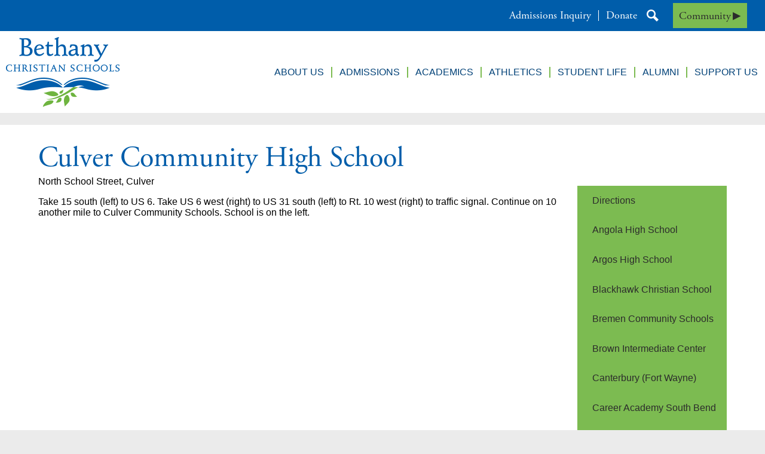

--- FILE ---
content_type: text/html;charset=UTF-8
request_url: https://www.bethanycs.net/apps/pages/index.jsp?uREC_ID=1753494&type=d&pREC_ID=1934040
body_size: 14571
content:



































    
<!DOCTYPE html>
<!-- Powered by Edlio -->
    
        <html lang="en" class="edlio desktop">
    
    <!-- prod-cms-tomcat-v2025111301-010 -->
<head>
<script>
edlioCorpDataLayer = [{
"CustomerType": "Single Site",
"AccountExternalId": "0010b00002HIkJwAAL",
"WebsiteName": "Bethany Christian Schools",
"WebsiteId": "BETHCS",
"DistrictExternalId": "",
"DistrictName": "",
"DistrictWebsiteId": ""
}];
</script>
<script>(function(w,d,s,l,i){w[l]=w[l]||[];w[l].push({'gtm.start':
new Date().getTime(),event:'gtm.js'});var f=d.getElementsByTagName(s)[0],
j=d.createElement(s),dl=l!='dataLayer'?'&l='+l:'';j.async=true;j.src=
'https://www.googletagmanager.com/gtm.js?id='+i+dl+ '&gtm_auth=53ANkNZTATx5fKdCYoahug&gtm_preview=env-1&gtm_cookies_win=x';f.parentNode.insertBefore(j,f);
})(window,document,'script','edlioCorpDataLayer','GTM-KFWJKNQ');</script>


<title>Culver Community High School – Directions – Bethany Christian Schools</title>
<meta http-equiv="Content-Type" content="text/html; charset=UTF-8">
<meta name="description" content="Preparing students to participate in God's work in the world. Bethany Christian Schools is a fully accredited K-12 private independent school in Goshen, IN.">
<meta name="keywords" content="private independent school, Bethany Christian Schools,">
<meta property="og:title" content="Culver Community High School"/>
<meta property="og:description" content=""/>
<meta property="og:image" content="http://www.bethanycs.net/pics/BETHCS_LOGO.gif"/>
<meta property="og:image:width" content="250"/>
<meta property="og:image:height" content="250"/>
<meta name="generator" content="Edlio CMS">
<meta name="referrer" content="always">
<meta name="viewport" content="width=device-width, initial-scale=1.0"/>
<link rel="apple-touch-icon" sizes="180x180" href="/apple-touch-icon.png">
<link rel="icon" type="image/png" href="/favicon-32x32.png" sizes="32x32">
<link rel="icon" href="/favicon.ico" type="image/x-icon">
<!--[if lt IE 9]><script src="/apps/js/common/html5shiv-pack-1763056239734.js"></script><![endif]-->
<link rel="stylesheet" href="/apps/shared/main-pack-1763056239734.css" type="text/css">
<link rel="stylesheet" href="/shared/main.css" type="text/css">
<script src="https://js.stripe.com/v3/"></script>
<link rel="stylesheet" href="/apps/webapps/global/public/css/site-pack-1763056239734.css" type="text/css">
<link rel="stylesheet" href="/apps/webapps/global/public/css/temp-pack-1763056239734.css" type="text/css">
<link rel="stylesheet" href="/apps/shared/web_apps-pack-1763056239734.css" type="text/css">
<script src="/apps/js/common/common-pack-1763056239734.js" type="text/javascript" charset="utf-8"></script>

<link href="/apps/js/common/fileicons-pack-1763056239734.css" type="text/css" rel="stylesheet">
<link href="/apps/js/components/magnific-popup-pack-1763056239734.css" type="text/css" rel="stylesheet">
<link href="/apps/js/pages/public_pages-pack-1763056239734.css" type="text/css" rel="stylesheet">
<link href="/apps/js/pages/jquery.slideshow-pack-1763056239734.css" type="text/css" rel="stylesheet">
<link href="/apps/js/pages/folder_links-pack-1763056239734.css" type="text/css" rel="stylesheet">
<script type="text/javascript" charset="utf-8" src="/apps/js/jquery/3.7.1/jquery-pack-1763056239734.js"></script>
<script type="text/javascript" charset="utf-8">
					var jq37 = jQuery.noConflict();
				</script>
<script src="/apps/js/common/microevent-pack-1763056239734.js" charset="utf-8"></script>
<script src="/apps/js/pages/jquery.slideshow-pack-1763056239734.js" charset="utf-8"></script>
<script src="/apps/js/components/magnific-popup-pack-1763056239734.js" charset="utf-8"></script>
<script src="/apps/js/components/spin-pack-1763056239734.js" charset="utf-8"></script>
<script src="/apps/js/components/image-lightbox-pack-1763056239734.js" charset="utf-8"></script>
<script src="/apps/js/pages/public_pages-pack-1763056239734.js" charset="utf-8"></script>
<script src="/apps/js/pages/submenu-pack-1763056239734.js" charset="utf-8"></script>
<script async src="https://www.googletagmanager.com/gtag/js?id=G-YEW22K6MTL"></script>
<script>
                   window.dataLayer = window.dataLayer || [];
                   function gtag(){dataLayer.push(arguments);}
                   gtag('js', new Date());
                   gtag('config', 'G-YEW22K6MTL');
                </script>
<script type="application/ld+json">
                    {
                        "@context": "http://schema.org",
                        "@type": "BreadcrumbList",
                        "itemListElement": [
                            
                                {
                                    "@type": "ListItem",
                                    "position": 1,
                                    "item": {
                                        "@id": "http://www.bethanycs.net/apps/departments/index.jsp?show=ESD",
                                        "name": "About, Parents, &amp; Community"
                                    }
                                },
                            
                            
                                {
                                    "@type": "ListItem",
                                    "position": 2,
                                    "item": {
                                        "@id": "http://www.bethanycs.net/apps/pages/index.jsp?uREC_ID=1753494&type=d",
                                        "name": ""
                                    }
                                },
                                
                                {
                                    "@type": "ListItem",
                                    "position": 3,
                                    "item": {
                                        "@id": "http://www.bethanycs.net/apps/pages/index.jsp?uREC_ID=1753494&type=d&pREC_ID=1934040",
                                        "name": "Culver Community High School"
                                    }
                                }
                            
                        ]
                    }
                </script>

<script>
	!function(f,b,e,v,n,t,s)
	{if(f.fbq)return;n=f.fbq=function()

	{n.callMethod? n.callMethod.apply(n,arguments):n.queue.push(arguments)};
	if(!f._fbq)f._fbq=n;n.push=n;n.loaded=!0;n.version='2.0';
	n.queue=[];t=b.createElement(e);t.async=!0;
	t.src=v;s=b.getElementsByTagName(e)[0];
	s.parentNode.insertBefore(t,s)}(window,document,'script',
	'https://connect.facebook.net/en_US/fbevents.js');

	fbq('init', '2499941296890303');
	fbq('track', 'PageView');
</script>
<noscript>
<img height="1" width="1" src="https://www.facebook.com/tr?id=2499941296890303&ev=PageView&noscript=1"/>
</noscript>

<meta name="facebook-domain-verification" content="8v0e44k2wlxcc3osj2dw6czo8sss67"/>

<script>(function(w,d,s,l,i){w[l]=w[l]||[];w[l].push({'gtm.start':
new Date().getTime(),event:'gtm.js'});var f=d.getElementsByTagName(s)[0],
j=d.createElement(s),dl=l!='dataLayer'?'&l='+l:'';j.async=true;j.src=
'https://www.googletagmanager.com/gtm.js?id='+i+dl;f.parentNode.insertBefore(j,f);
})(window,document,'script','dataLayer','GTM-WNSSNN');</script>


<noscript><iframe src="https://www.googletagmanager.com/ns.html?id=GTM-WNSSNN"
height="0" width="0" style="display:none;visibility:hidden"></iframe></noscript>

<script src="/apps/js/common/list-pack.js"></script>
<script type="text/javascript">
                window.edlio = window.edlio || {};
                window.edlio.isEdgeToEdge = false;
            </script>

<script type="text/javascript">
                document.addEventListener("DOMContentLoaded", function() {
                    const translateElement = document.getElementById("google_translate_element");
                    const mutationObserverCallback = function (mutationsList, observer) {
                        for (const mutation of mutationsList) {
                            if (mutation.type === 'childList') {
                                mutation.addedNodes.forEach(function (node) {
                                    if (node.nodeType === 1 && node.id === 'goog-gt-tt') {
                                        const form_element = document.getElementById("goog-gt-votingForm");
                                        if (form_element) {
                                            form_element.remove();
                                            observer.disconnect();
                                        }
                                    }
                                })
                            }
                        }
                    }

                    if (translateElement) {
                        const observer = new MutationObserver(mutationObserverCallback);
                        observer.observe(document.body, { childList: true, subtree: true });
                    }
                });
            </script>


</head>


    
	
		
		
			



<body >

<header id="header_main" class="site-header2a site-header " aria-label="Main Site Header">
	<div class="header-main-inner">

<a class="skip-to-content-link" href="#content_main">Skip to main content</a>
		<div class="school-name header-title header-logo logo-replacement">
			<a href="/">
				<span class="school-name-inner">
					Bethany Christian Schools
				</span>
			</a>
		</div>

		<nav id="sitenav_main" class="sitenav nav-group column" aria-label="Main Site Navigation">
			<button id="sitenav_main_mobile_toggle" class="nav-mobile-toggle accessible-megamenu-toggle animated"><span class="nav-mobile-toggle-inner">Main Menu Toggle</span></button>
			<ul class="nav-menu">
				
					<li class="nav-item">
						<a href="javascript:;" ><span class="nav-item-inner">About Us</span></a>
						
							<div class="sub-nav">
								<ul class="sub-nav-group">
									
										
											<li class="sub-nav-item"><a href="/apps/pages/index.jsp?uREC_ID=1710768&type=d&pREC_ID=2391938" >Bethany at a Glance</a></li>
										
									
										
											<li class="sub-nav-item"><a href="/apps/pages/index.jsp?uREC_ID=1710764&type=d&pREC_ID=1874231" >Mission, Vision, & Values</a></li>
										
									
										
											<li class="sub-nav-item"><a href="/apps/news/category/15938" >News & Stories</a></li>
										
									
										
											<li class="sub-nav-item"><a href="https://www.bethanycs.net/apps/events/?id=0&id=4" >Events Calendar</a></li>
										
									
										
											<li class="sub-nav-item"><a href="/apps/pages/index.jsp?uREC_ID=1710764&type=d&pREC_ID=2444436" >Stay Connected with BCS</a></li>
										
									
										
											<li class="sub-nav-item"><a href="/apps/pages/index.jsp?uREC_ID=1710764&type=d&pREC_ID=2150356" >2020-2025 Strategic Plan</a></li>
										
									
										
											<li class="sub-nav-item"><a href="/apps/pages/index.jsp?uREC_ID=1710780&type=d&pREC_ID=1874273" >Board of Trustees</a></li>
										
									
										
											<li class="sub-nav-item"><a href="/apps/staff" >Faculty & Staff Directory</a></li>
										
									
										
											<li class="sub-nav-item"><a href="/apps/pages/index.jsp?uREC_ID=1710780&type=d&pREC_ID=1874271" >Employment Opportunities</a></li>
										
									
										
											<li class="sub-nav-item"><a href="/apps/pages/index.jsp?uREC_ID=1710811&type=d" >Sustainability Initiatives</a></li>
										
									
										
											<li class="sub-nav-item"><a href="/apps/pages/index.jsp?uREC_ID=1751919&type=d&pREC_ID=2603086" >Transportation & Parking</a></li>
										
									
										
											<li class="sub-nav-item"><a href="/apps/pages/index.jsp?uREC_ID=1710764&type=d&pREC_ID=1932648" >PTO</a></li>
										
									
								</ul>
							</div>
						
					</li>
				
					<li class="nav-item">
						<a href="/apps/pages/index.jsp?uREC_ID=1710768&type=d&pREC_ID=2628949" ><span class="nav-item-inner">Admissions</span></a>
						
							<div class="sub-nav">
								<ul class="sub-nav-group">
									
										
											<li class="sub-nav-item"><a href="/apps/pages/index.jsp?uREC_ID=1712308&type=d" >Admissions Process</a></li>
										
									
										
											<li class="sub-nav-item"><a href="https://www.bethanycs.net/apps/pages/index.jsp?uREC_ID=1710768&type=d&pREC_ID=2468809&tota11y=true" >Admission Inquiry</a></li>
										
									
										
											<li class="sub-nav-item"><a href="/apps/pages/index.jsp?uREC_ID=1710768&type=d&pREC_ID=1874233" >Schedule a Visit</a></li>
										
									
										
											<li class="sub-nav-item"><a href="/apps/pages/index.jsp?uREC_ID=1712321&type=d" >Tuition & Financial Aid</a></li>
										
									
										
											<li class="sub-nav-item"><a href="/apps/pages/index.jsp?uREC_ID=1712308&type=d&pREC_ID=1876146" >Apply Now</a></li>
										
									
										
											<li class="sub-nav-item"><a href="https://www.bethanycs.net/forms/admissions-document-submission/"  target="_blank">Admissions Document Submissions</a></li>
										
									
								</ul>
							</div>
						
					</li>
				
					<li class="nav-item">
						<a href="/apps/pages/index.jsp?uREC_ID=1712454&type=d&pREC_ID=2623700" ><span class="nav-item-inner">Academics</span></a>
						
							<div class="sub-nav">
								<ul class="sub-nav-group">
									
										
											<li class="sub-nav-item"><a href="/apps/pages/index.jsp?uREC_ID=3764394&type=d&pREC_ID=2441174" >Back to School</a></li>
										
									
										
											<li class="sub-nav-item"><a href="/apps/pages/index.jsp?uREC_ID=4424844&type=d" >Kindergarten</a></li>
										
									
										
											<li class="sub-nav-item"><a href="/apps/pages/index.jsp?uREC_ID=1712450&type=d" >Lower School</a></li>
										
									
										
											<li class="sub-nav-item"><a href="/apps/pages/index.jsp?uREC_ID=1712455&type=d" >Middle School</a></li>
										
									
										
											<li class="sub-nav-item"><a href="/apps/pages/index.jsp?uREC_ID=1712459&type=d" >High School</a></li>
										
									
										
											<li class="sub-nav-item"><a href="/apps/pages/index.jsp?uREC_ID=1712454&type=d&pREC_ID=1992944" >Policies, Forms and Info</a></li>
										
									
										
											<li class="sub-nav-item"><a href="/apps/pages/index.jsp?uREC_ID=1712459&type=d&pREC_ID=2674551" >Commencement</a></li>
										
									
								</ul>
							</div>
						
					</li>
				
					<li class="nav-item">
						<a href="/apps/pages/index.jsp?uREC_ID=3520924&type=d&pREC_ID=2396300" ><span class="nav-item-inner">Athletics</span></a>
						
							<div class="sub-nav">
								<ul class="sub-nav-group">
									
										
											<li class="sub-nav-item"><a href="https://www.bethanycs.net/apps/pages/index.jsp?uREC_ID=3520924&type=d&pREC_ID=2396300&tota11y=true" >Bethany Athletics</a></li>
										
									
										
											<li class="sub-nav-item"><a href="https://www.bethanycs.net/apps/pages/BethanyAthletics#teams" >Bruins Teams</a></li>
										
									
										
											<li class="sub-nav-item"><a href="/apps/pages/index.jsp?uREC_ID=3520924&type=d&pREC_ID=2396528" >Athletic Forms</a></li>
										
									
										
											<li class="sub-nav-item"><a href="/apps/pages/index.jsp?uREC_ID=4386582&type=d&pREC_ID=2443488" >Athletic Ticket Prices </a></li>
										
									
										
											<li class="sub-nav-item"><a href="/apps/pages/index.jsp?uREC_ID=4386582&type=d&pREC_ID=2443474" >Fall Sports Information</a></li>
										
									
										
											<li class="sub-nav-item"><a href="/apps/pages/index.jsp?uREC_ID=1753494&type=d&pREC_ID=1934004" >Directions</a></li>
										
									
								</ul>
							</div>
						
					</li>
				
					<li class="nav-item">
						<a href="javascript:;" ><span class="nav-item-inner">Student Life</span></a>
						
							<div class="sub-nav">
								<ul class="sub-nav-group">
									
										
											<li class="sub-nav-item"><a href="/apps/pages/index.jsp?uREC_ID=3522578&type=d&pREC_ID=2441099" >Cafeteria</a></li>
										
									
										
											<li class="flyout">
												<a href="/apps/pages/index.jsp?uREC_ID=1751030&type=d" >Fine & Performing Arts</a>
												<ul class="flyout-group">
													
														<li class="sub-nav-item"><a href="/apps/pages/index.jsp?uREC_ID=1712454&type=d&pREC_ID=2238156" >Art </a></li>
													
														<li class="sub-nav-item"><a href="/apps/pages/index.jsp?uREC_ID=1751030&type=d" >Music</a></li>
													
														<li class="sub-nav-item"><a href="/apps/pages/index.jsp?uREC_ID=1751099&type=d" >Speech and Debate</a></li>
													
														<li class="sub-nav-item"><a href="/apps/pages/theater" >Theater</a></li>
													
														<li class="sub-nav-item"><a href="/apps/pages/index.jsp?uREC_ID=1712454&type=d&pREC_ID=1876366" >Student Publications</a></li>
													
												</ul>
											</li>
										
									
										
											<li class="flyout">
												<a href="javascript:;" >BCS Signature Experiences</a>
												<ul class="flyout-group">
													
														<li class="sub-nav-item"><a href="/outdoor-education" >Outdoor Education</a></li>
													
														<li class="sub-nav-item"><a href="/interterm" >Interterm</a></li>
													
														<li class="sub-nav-item"><a href="/farmtoschool" >Farm to School</a></li>
													
														<li class="sub-nav-item"><a href="/apps/pages/index.jsp?uREC_ID=1716530&type=d&pREC_ID=2382795" >Christmas Gala</a></li>
													
														<li class="sub-nav-item"><a href="/apps/pages/index.jsp?uREC_ID=1751030&type=d&pREC_ID=2660771" >Fine Arts Night</a></li>
													
												</ul>
											</li>
										
									
										
											<li class="sub-nav-item"><a href="/apps/pages/index.jsp?uREC_ID=1716468&type=d&pREC_ID=2638393" >Snow Club</a></li>
										
									
										
											<li class="sub-nav-item"><a href="/fishfry" >Fish Fry</a></li>
										
									
								</ul>
							</div>
						
					</li>
				
					<li class="nav-item">
						<a href="/apps/pages/index.jsp?uREC_ID=1716579&type=d&pREC_ID=2643296" ><span class="nav-item-inner">Alumni</span></a>
						
							<div class="sub-nav">
								<ul class="sub-nav-group">
									
										
											<li class="sub-nav-item"><a href="/apps/pages/index.jsp?uREC_ID=1716579&type=d&pREC_ID=2646897" >The Bethany Beacon</a></li>
										
									
										
											<li class="sub-nav-item"><a href="https://www.bethanycs.net/apps/news/category/20125" >Alumni Stories</a></li>
										
									
										
											<li class="sub-nav-item"><a href="/apps/form/form.BETHCS.rUsBjqd.ju" >Alumni Information Form</a></li>
										
									
										
											<li class="flyout">
												<a href="javascript:;" >Alumni Events</a>
												<ul class="flyout-group">
													
														<li class="sub-nav-item"><a href="/apps/pages/index.jsp?uREC_ID=1716579&type=d&pREC_ID=2683777" >Homecoming</a></li>
													
														<li class="sub-nav-item"><a href="/apps/pages/index.jsp?uREC_ID=1716579&type=d&pREC_ID=2682276" >Bethany Young Alumni Social</a></li>
													
														<li class="sub-nav-item"><a href="/apps/pages/index.jsp?uREC_ID=1716579&type=d&pREC_ID=2278786" >Alumni Night</a></li>
													
												</ul>
											</li>
										
									
										
											<li class="flyout">
												<a href="javascript:;" >Archives</a>
												<ul class="flyout-group">
													
														<li class="sub-nav-item"><a href="/apps/pages/index.jsp?uREC_ID=1716579&type=d&pREC_ID=1882847" >Alumni Composites</a></li>
													
														<li class="sub-nav-item"><a href="/apps/pages/index.jsp?uREC_ID=1716786&type=d" >Alumni Reunions</a></li>
													
														<li class="sub-nav-item"><a href="/apps/pages/index.jsp?uREC_ID=1716579&type=d&pREC_ID=1882132" >BCS Bulletin</a></li>
													
												</ul>
											</li>
										
									
								</ul>
							</div>
						
					</li>
				
					<li class="nav-item">
						<a href="javascript:;" ><span class="nav-item-inner">Support Us</span></a>
						
							<div class="sub-nav">
								<ul class="sub-nav-group">
									
										
											<li class="sub-nav-item"><a href="/apps/pages/ways-to-give" >Ways to Give</a></li>
										
									
										
											<li class="sub-nav-item"><a href="/apps/pages/donate" >Make a Gift</a></li>
										
									
										
											<li class="sub-nav-item"><a href="/apps/pages/bright-future" >Bright Future Campaign</a></li>
										
									
										
											<li class="sub-nav-item"><a href="/apps/pages/cash-back" >Cash Back Programs</a></li>
										
									
								</ul>
							</div>
						
					</li>
				
			</ul>
		</nav>
	</div>

	

		<div class="topbar">
			<div class="topbar-inner">

		<nav id="topbar_nav" class="header-secondary-nav" aria-labelledby="topbar_nav_header">
			<div class="section-title hidden" id="topbar_nav_header">Header Links</div>
			<ul class="links-list">
				
					<li class="link-item item-name"><a href="https://www.bethanycs.net/apps/pages/index.jsp?uREC_ID=1710768&type=d&pREC_ID=2468809&tota11y=true">Admissions Inquiry</a></li>
				
					<li class="link-item item-name"><a href="https://www.bethanycs.net/donate">Donate</a></li>
				
				<li class="link-item item-name icon-only"><a href="/apps/search"><svg xmlns="http://www.w3.org/2000/svg" version="1.1" x="0" y="0" viewBox="0 0 64 64" xml:space="preserve"><path d="M64 54L45.2 35.2C47 31.9 48 28.1 48 24 48 10.7 37.3 0 24 0S0 10.7 0 24s10.7 24 24 24c4.1 0 7.9-1 11.2-2.8L54 64 64 54zM8 24c0-8.8 7.2-16 16-16s16 7.2 16 16 -7.2 16-16 16S8 32.8 8 24z"/></svg>Search</a></li>
			</ul>
		</nav>

		<nav id="topbar_dropdown" class="sitenav nav-group column" aria-labelledby="topbar_dropdown_header" aria-title="Community">
			<ul class="nav-menu">
				<li class="nav-item">
					<a href="javascript:;">Community</a>
					<div class="sub-nav">
						<ul class="sub-nav-group">

					

						
							<li class="sub-nav-item"><a href="https://bethanycs.net/family">Family Portal</a></li>
						
							<li class="sub-nav-item"><a href="https://www.bethanycs.net/apps/events/?id=0&id=4">Events Calendar</a></li>
						
							<li class="sub-nav-item"><a href="https://www.bethanycs.net/tickets">Event Tickets</a></li>
						
							<li class="sub-nav-item"><a href="/menu">Lunch Menu</a></li>
						
							<li class="sub-nav-item"><a href="/delays-cancellations">Delays & Cancellations</a></li>
						
							<li class="sub-nav-item"><a href="/school-safety">School Safety</a></li>
						
							<li class="sub-nav-item"><a href="/counseling">Counseling Office</a></li>
						
							<li class="sub-nav-item"><a href="https://www.bethanycs.net/fish-fry">Fish Fry</a></li>
						
						</ul>
					</div>
				</li>
            	
			</ul>
		</nav>
        

			<div id="google_translate_element"></div>
			<script type="text/javascript">
				function googleTranslateElementInit() {
					new google.translate.TranslateElement({
						pageLanguage: 'en',
						includedLanguages: 'es,fil,ru,de,bn,hi,uk,zh-CN,fr,ja,vi',
						layout: google.translate.TranslateElement.InlineLayout.VERTICAL
					}, 'google_translate_element');
				}
			</script>
			<script type="text/javascript" src="//translate.google.com/translate_a/element.js?cb=googleTranslateElementInit"></script>

			</div>
		</div>
</header>
<main id="content_main" class="site-content" aria-label="Main Site Content" tabindex="-1">

		
	
    

    


<style>
	:root {
		--primary-color: black;
		--over-primary-color: white;
		--secondary-color: white;
		--over-secondary-color: black;
	}
</style>




    
    
    

















    

    












        <h1 class="pageTitle ">Culver Community High School</h1>
    


<div class="right-aligned pages-content-wrapper style-overwrite  ">




<script>
	var script = document.createElement('script');
	script.src = "https://cdnjs.cloudflare.com/ajax/libs/tota11y/0.1.6/tota11y.min.js";

	if(getQueryString('tota11y') === 'true') {
		document.head.append(script);
	}	

	function getQueryString (field, url) {
		var href = url ? url : window.location.href;
		var reg = new RegExp( '[?&]' + field + '=([^&#]*)', 'i' );
		var string = reg.exec(href);
		return string ? string[1] : null;
	}
</script>

<div class="pages-left-column-wrapper" 
	style="margin-left: -262px;"
> 
	<div class="pages-left-column pages-column" 
			style="margin-left: 262px"
	>



		<div class="page-block page-block-text  ">
			<div class="placeholder-tinymce-text">
<div>
<div>
<div>
<p>North School Street, Culver</p>
<p>Take 15 south (left) to US 6. Take US 6 west (right) to US 31 south (left) to Rt. 10 west (right) to traffic signal. Continue on 10 another mile to Culver Community Schools. School is on the left.</p>
</div>
</div>
</div>
</div>
	</div>



	</div>
</div>


<div 
	class="pages-right-column pages-column" 
	style="width: 250px;"
	
>




    <div class="page-block page-block-nav  ">
        <nav
            class="right-column-page-navigation"
            aria-label="Navigation for Directions section"
            data-type="vertical">
            <ul>

        <li class=" ">
            <div class="title-wrapper">
    <a href="/apps/pages/index.jsp?uREC_ID=1753494&type=d&pREC_ID=1934004"  >
        <span class="title">Directions</span>
    </a>

            </div>
        </li>

        <li class=" ">
            <div class="title-wrapper">
    <a href="/apps/pages/index.jsp?uREC_ID=1753494&type=d&pREC_ID=1934011"  >
        <span class="title">Angola High School</span>
    </a>

            </div>
        </li>

        <li class=" ">
            <div class="title-wrapper">
    <a href="/apps/pages/index.jsp?uREC_ID=1753494&type=d&pREC_ID=1934012"  >
        <span class="title">Argos High School</span>
    </a>

            </div>
        </li>

        <li class=" ">
            <div class="title-wrapper">
    <a href="/apps/pages/index.jsp?uREC_ID=1753494&type=d&pREC_ID=1934014"  >
        <span class="title">Blackhawk Christian School</span>
    </a>

            </div>
        </li>

        <li class=" ">
            <div class="title-wrapper">
    <a href="/apps/pages/index.jsp?uREC_ID=1753494&type=d&pREC_ID=1934016"  >
        <span class="title">Bremen Community Schools</span>
    </a>

            </div>
        </li>

        <li class=" ">
            <div class="title-wrapper">
    <a href="/apps/pages/index.jsp?uREC_ID=1753494&type=d&pREC_ID=1934018"  >
        <span class="title">Brown Intermediate Center</span>
    </a>

            </div>
        </li>

        <li class=" ">
            <div class="title-wrapper">
    <a href="/apps/pages/index.jsp?uREC_ID=1753494&type=d&pREC_ID=1934020"  >
        <span class="title">Canterbury (Fort Wayne)</span>
    </a>

            </div>
        </li>

        <li class=" ">
            <div class="title-wrapper">
    <a href="/apps/pages/index.jsp?uREC_ID=1753494&type=d&pREC_ID=1934022"  >
        <span class="title">Career Academy South Bend</span>
    </a>

            </div>
        </li>

        <li class=" ">
            <div class="title-wrapper">
    <a href="/apps/pages/index.jsp?uREC_ID=1753494&type=d&pREC_ID=1934025"  >
        <span class="title">Carroll High School</span>
    </a>

            </div>
        </li>

        <li class=" ">
            <div class="title-wrapper">
    <a href="/apps/pages/index.jsp?uREC_ID=1753494&type=d&pREC_ID=1934026"  >
        <span class="title">Caston High School</span>
    </a>

            </div>
        </li>

        <li class=" ">
            <div class="title-wrapper">
    <a href="/apps/pages/index.jsp?uREC_ID=1753494&type=d&pREC_ID=1934028"  >
        <span class="title">Central Noble High School</span>
    </a>

            </div>
        </li>

        <li class=" ">
            <div class="title-wrapper">
    <a href="/apps/pages/index.jsp?uREC_ID=1753494&type=d&pREC_ID=1934029"  >
        <span class="title">Churubusco High School</span>
    </a>

            </div>
        </li>

        <li class=" ">
            <div class="title-wrapper">
    <a href="/apps/pages/index.jsp?uREC_ID=1753494&type=d&pREC_ID=1934030"  >
        <span class="title">Clay High School</span>
    </a>

            </div>
        </li>

        <li class=" ">
            <div class="title-wrapper">
    <a href="/apps/pages/index.jsp?uREC_ID=1753494&type=d&pREC_ID=1934032"  >
        <span class="title">Clinton Christian</span>
    </a>

            </div>
        </li>

        <li class=" ">
            <div class="title-wrapper">
    <a href="/apps/pages/index.jsp?uREC_ID=1753494&type=d&pREC_ID=1934033"  >
        <span class="title">Columbia City</span>
    </a>

            </div>
        </li>

        <li class=" ">
            <div class="title-wrapper">
    <a href="/apps/pages/index.jsp?uREC_ID=1753494&type=d&pREC_ID=1934035"  >
        <span class="title">Concord Community Schools</span>
    </a>

            </div>
        </li>

        <li class=" ">
            <div class="title-wrapper">
    <a href="/apps/pages/index.jsp?uREC_ID=1753494&type=d&pREC_ID=1934036"  >
        <span class="title">Constantine High School</span>
    </a>

            </div>
        </li>

        <li class=" ">
            <div class="title-wrapper">
    <a href="/apps/pages/index.jsp?uREC_ID=1753494&type=d&pREC_ID=1934038"  >
        <span class="title">Covenant Christian</span>
    </a>

            </div>
        </li>

        <li class="current active">
            <div class="title-wrapper">
    <a href="/apps/pages/index.jsp?uREC_ID=1753494&type=d&pREC_ID=1934040" aria-current="Page" >
        <span class="title">Culver Community High School</span>
    </a>

            </div>
        </li>

        <li class=" ">
            <div class="title-wrapper">
    <a href="/apps/pages/index.jsp?uREC_ID=1753494&type=d&pREC_ID=1934042"  >
        <span class="title">Culver Military Academy</span>
    </a>

            </div>
        </li>

        <li class=" ">
            <div class="title-wrapper">
    <a href="/apps/pages/index.jsp?uREC_ID=1753494&type=d&pREC_ID=1934044"  >
        <span class="title">Dekalb High School</span>
    </a>

            </div>
        </li>

        <li class=" ">
            <div class="title-wrapper">
    <a href="/apps/pages/index.jsp?uREC_ID=1753494&type=d&pREC_ID=2701724"  >
        <span class="title">Dwenger High School</span>
    </a>

            </div>
        </li>

        <li class=" ">
            <div class="title-wrapper">
    <a href="/apps/pages/index.jsp?uREC_ID=1753494&type=d&pREC_ID=1934045"  >
        <span class="title">East Noble High School</span>
    </a>

            </div>
        </li>

        <li class=" ">
            <div class="title-wrapper">
    <a href="/apps/pages/index.jsp?uREC_ID=1753494&type=d&pREC_ID=1934046"  >
        <span class="title">Eastside High School</span>
    </a>

            </div>
        </li>

        <li class=" ">
            <div class="title-wrapper">
    <a href="/apps/pages/index.jsp?uREC_ID=1753494&type=d&pREC_ID=1934048"  >
        <span class="title">Edgerton High School</span>
    </a>

            </div>
        </li>

        <li class=" ">
            <div class="title-wrapper">
    <a href="/apps/pages/index.jsp?uREC_ID=1753494&type=d&pREC_ID=1934049"  >
        <span class="title">Elkhart High School</span>
    </a>

            </div>
        </li>

        <li class=" ">
            <div class="title-wrapper">
    <a href="/apps/pages/index.jsp?uREC_ID=1753494&type=d&pREC_ID=1934051"  >
        <span class="title">Elkhart Christian Academy</span>
    </a>

            </div>
        </li>

        <li class=" ">
            <div class="title-wrapper">
    <a href="/apps/pages/index.jsp?uREC_ID=1753494&type=d&pREC_ID=1934055"  >
        <span class="title">Fairfield Community Schools</span>
    </a>

            </div>
        </li>

        <li class=" ">
            <div class="title-wrapper">
    <a href="/apps/pages/index.jsp?uREC_ID=1753494&type=d&pREC_ID=1934056"  >
        <span class="title">First Baptist Christian School</span>
    </a>

            </div>
        </li>

        <li class=" ">
            <div class="title-wrapper">
    <a href="/apps/pages/index.jsp?uREC_ID=1753494&type=d&pREC_ID=1934057"  >
        <span class="title">Fort Wayne Crusaders</span>
    </a>

            </div>
        </li>

        <li class=" ">
            <div class="title-wrapper">
    <a href="/apps/pages/index.jsp?uREC_ID=1753494&type=d&pREC_ID=1934058"  >
        <span class="title">Fremont High School</span>
    </a>

            </div>
        </li>

        <li class=" ">
            <div class="title-wrapper">
    <a href="/apps/pages/index.jsp?uREC_ID=1753494&type=d&pREC_ID=1934059"  >
        <span class="title">Glenn High School</span>
    </a>

            </div>
        </li>

        <li class=" ">
            <div class="title-wrapper">
    <a href="/apps/pages/index.jsp?uREC_ID=1753494&type=d&pREC_ID=1934060"  >
        <span class="title">Goshen Community Schools</span>
    </a>

            </div>
        </li>

        <li class=" ">
            <div class="title-wrapper">
    <a href="/apps/pages/index.jsp?uREC_ID=1753494&type=d&pREC_ID=1934063"  >
        <span class="title">Grace Christian School</span>
    </a>

            </div>
        </li>

        <li class=" ">
            <div class="title-wrapper">
    <a href="/apps/pages/index.jsp?uREC_ID=1753494&type=d&pREC_ID=1934064"  >
        <span class="title">Granger Christian</span>
    </a>

            </div>
        </li>

        <li class=" ">
            <div class="title-wrapper">
    <a href="/apps/pages/index.jsp?uREC_ID=1753494&type=d&pREC_ID=1934066"  >
        <span class="title">Hamilton High School</span>
    </a>

            </div>
        </li>

        <li class=" ">
            <div class="title-wrapper">
    <a href="/apps/pages/index.jsp?uREC_ID=1753494&type=d&pREC_ID=2420077"  >
        <span class="title">Harlan Christian School</span>
    </a>

            </div>
        </li>

        <li class=" ">
            <div class="title-wrapper">
    <a href="/apps/pages/index.jsp?uREC_ID=1753494&type=d&pREC_ID=1934068"  >
        <span class="title">Heritage Middle School</span>
    </a>

            </div>
        </li>

        <li class=" ">
            <div class="title-wrapper">
    <a href="/apps/pages/index.jsp?uREC_ID=1753494&type=d&pREC_ID=1934069"  >
        <span class="title">Howe Military Academy</span>
    </a>

            </div>
        </li>

        <li class=" ">
            <div class="title-wrapper">
    <a href="/apps/pages/index.jsp?uREC_ID=1753494&type=d&pREC_ID=1934070"  >
        <span class="title">Jimtown Schools</span>
    </a>

            </div>
        </li>

        <li class=" ">
            <div class="title-wrapper">
    <a href="/apps/pages/index.jsp?uREC_ID=1753494&type=d&pREC_ID=1934071"  >
        <span class="title">Kosciusko County Home Educators</span>
    </a>

            </div>
        </li>

        <li class=" ">
            <div class="title-wrapper">
    <a href="/apps/pages/index.jsp?uREC_ID=1753494&type=d&pREC_ID=1934072"  >
        <span class="title">LaLumiere High School</span>
    </a>

            </div>
        </li>

        <li class=" ">
            <div class="title-wrapper">
    <a href="/apps/pages/index.jsp?uREC_ID=1753494&type=d&pREC_ID=1934074"  >
        <span class="title">LaVille High School</span>
    </a>

            </div>
        </li>

        <li class=" ">
            <div class="title-wrapper">
    <a href="/apps/pages/index.jsp?uREC_ID=1753494&type=d&pREC_ID=1934076"  >
        <span class="title">Lakeland Christian Academy</span>
    </a>

            </div>
        </li>

        <li class=" ">
            <div class="title-wrapper">
    <a href="/apps/pages/index.jsp?uREC_ID=1753494&type=d&pREC_ID=1934077"  >
        <span class="title">Lakeland Schools (LaGrange)</span>
    </a>

            </div>
        </li>

        <li class=" ">
            <div class="title-wrapper">
    <a href="/apps/pages/index.jsp?uREC_ID=1753494&type=d&pREC_ID=1934078"  >
        <span class="title">Lakeview Middle School</span>
    </a>

            </div>
        </li>

        <li class=" ">
            <div class="title-wrapper">
    <a href="/apps/pages/index.jsp?uREC_ID=1753494&type=d&pREC_ID=1934079"  >
        <span class="title">Lakewood Park Christian High School</span>
    </a>

            </div>
        </li>

        <li class=" ">
            <div class="title-wrapper">
    <a href="/apps/pages/index.jsp?uREC_ID=1753494&type=d&pREC_ID=1934080"  >
        <span class="title">Manchester</span>
    </a>

            </div>
        </li>

        <li class=" ">
            <div class="title-wrapper">
    <a href="/apps/pages/index.jsp?uREC_ID=1753494&type=d&pREC_ID=2617844"  >
        <span class="title">Marquette Catholic</span>
    </a>

            </div>
        </li>

        <li class=" ">
            <div class="title-wrapper">
    <a href="/apps/pages/index.jsp?uREC_ID=1753494&type=d&pREC_ID=1934081"  >
        <span class="title">Michiana Home Educators</span>
    </a>

            </div>
        </li>

        <li class=" ">
            <div class="title-wrapper">
    <a href="/apps/pages/index.jsp?uREC_ID=1753494&type=d&pREC_ID=1934082"  >
        <span class="title">Milford School</span>
    </a>

            </div>
        </li>

        <li class=" ">
            <div class="title-wrapper">
    <a href="/apps/pages/index.jsp?uREC_ID=1753494&type=d&pREC_ID=1934083"  >
        <span class="title">Millersburg Elementary-Junior High</span>
    </a>

            </div>
        </li>

        <li class=" ">
            <div class="title-wrapper">
    <a href="/apps/pages/index.jsp?uREC_ID=1753494&type=d&pREC_ID=1934084"  >
        <span class="title">Mishawaka High School</span>
    </a>

            </div>
        </li>

        <li class=" ">
            <div class="title-wrapper">
    <a href="/apps/pages/index.jsp?uREC_ID=1753494&type=d&pREC_ID=1934085"  >
        <span class="title">Mishawaka Marian High School</span>
    </a>

            </div>
        </li>

        <li class=" ">
            <div class="title-wrapper">
    <a href="/apps/pages/index.jsp?uREC_ID=1753494&type=d&pREC_ID=2537314"  >
        <span class="title">Morgan Township High School</span>
    </a>

            </div>
        </li>

        <li class=" ">
            <div class="title-wrapper">
    <a href="/apps/pages/index.jsp?uREC_ID=1753494&type=d&pREC_ID=1934087"  >
        <span class="title">New Haven</span>
    </a>

            </div>
        </li>

        <li class=" ">
            <div class="title-wrapper">
    <a href="/apps/pages/index.jsp?uREC_ID=1753494&type=d&pREC_ID=1934088"  >
        <span class="title">New Prairie High School</span>
    </a>

            </div>
        </li>

        <li class=" ">
            <div class="title-wrapper">
    <a href="/apps/pages/index.jsp?uREC_ID=1753494&type=d&pREC_ID=1934089"  >
        <span class="title">Noble-Whitley</span>
    </a>

            </div>
        </li>

        <li class=" ">
            <div class="title-wrapper">
    <a href="/apps/pages/index.jsp?uREC_ID=1753494&type=d&pREC_ID=1934092"  >
        <span class="title">NorthWood High and Middle Schools</span>
    </a>

            </div>
        </li>

        <li class=" ">
            <div class="title-wrapper">
    <a href="/apps/pages/index.jsp?uREC_ID=1753494&type=d&pREC_ID=1934094"  >
        <span class="title">Northridge/Middlebury Schools</span>
    </a>

            </div>
        </li>

        <li class=" ">
            <div class="title-wrapper">
    <a href="/apps/pages/index.jsp?uREC_ID=1753494&type=d&pREC_ID=1934095"  >
        <span class="title">Northside Middle School</span>
    </a>

            </div>
        </li>

        <li class=" ">
            <div class="title-wrapper">
    <a href="/apps/pages/index.jsp?uREC_ID=1753494&type=d&pREC_ID=1934096"  >
        <span class="title">Oak Farm Montessori</span>
    </a>

            </div>
        </li>

        <li class=" ">
            <div class="title-wrapper">
    <a href="/apps/pages/index.jsp?uREC_ID=1753494&type=d&pREC_ID=1934098"  >
        <span class="title">Oregon-Davis High School</span>
    </a>

            </div>
        </li>

        <li class=" ">
            <div class="title-wrapper">
    <a href="/apps/pages/index.jsp?uREC_ID=1753494&type=d&pREC_ID=1934099"  >
        <span class="title">Ox Bow Park</span>
    </a>

            </div>
        </li>

        <li class=" ">
            <div class="title-wrapper">
    <a href="/apps/pages/index.jsp?uREC_ID=1753494&type=d&pREC_ID=1934100"  >
        <span class="title">Plymouth Crusaders</span>
    </a>

            </div>
        </li>

        <li class=" ">
            <div class="title-wrapper">
    <a href="/apps/pages/index.jsp?uREC_ID=1753494&type=d&pREC_ID=2572830"  >
        <span class="title">Plymouth High School</span>
    </a>

            </div>
        </li>

        <li class=" ">
            <div class="title-wrapper">
    <a href="/apps/pages/index.jsp?uREC_ID=1753494&type=d&pREC_ID=1934102"  >
        <span class="title">Prairie Heights High School</span>
    </a>

            </div>
        </li>

        <li class=" ">
            <div class="title-wrapper">
    <a href="/apps/pages/index.jsp?uREC_ID=1753494&type=d&pREC_ID=1934103"  >
        <span class="title">Riley High School</span>
    </a>

            </div>
        </li>

        <li class=" ">
            <div class="title-wrapper">
    <a href="/apps/pages/index.jsp?uREC_ID=1753494&type=d&pREC_ID=1934104"  >
        <span class="title">St. Joseph's High School</span>
    </a>

            </div>
        </li>

        <li class=" ">
            <div class="title-wrapper">
    <a href="/apps/pages/index.jsp?uREC_ID=1753494&type=d&pREC_ID=1934105"  >
        <span class="title">St. Thomas School</span>
    </a>

            </div>
        </li>

        <li class=" ">
            <div class="title-wrapper">
    <a href="/apps/pages/index.jsp?uREC_ID=1753494&type=d&pREC_ID=1934106"  >
        <span class="title">Stanley Clark School</span>
    </a>

            </div>
        </li>

        <li class=" ">
            <div class="title-wrapper">
    <a href="/apps/pages/index.jsp?uREC_ID=1753494&type=d&pREC_ID=1934108"  >
        <span class="title">Tippecanoe Valley High School</span>
    </a>

            </div>
        </li>

        <li class=" ">
            <div class="title-wrapper">
    <a href="/apps/pages/index.jsp?uREC_ID=1753494&type=d&pREC_ID=1934109"  >
        <span class="title">Trinity School</span>
    </a>

            </div>
        </li>

        <li class=" ">
            <div class="title-wrapper">
    <a href="/apps/pages/index.jsp?uREC_ID=1753494&type=d&pREC_ID=1934110"  >
        <span class="title">Triton High School</span>
    </a>

            </div>
        </li>

        <li class=" ">
            <div class="title-wrapper">
    <a href="/apps/pages/index.jsp?uREC_ID=1753494&type=d&pREC_ID=1934111"  >
        <span class="title">Veritas Academy</span>
    </a>

            </div>
        </li>

        <li class=" ">
            <div class="title-wrapper">
    <a href="/apps/pages/index.jsp?uREC_ID=1753494&type=d&pREC_ID=1934113"  >
        <span class="title">Victory Christian</span>
    </a>

            </div>
        </li>

        <li class=" ">
            <div class="title-wrapper">
    <a href="/apps/pages/index.jsp?uREC_ID=1753494&type=d&pREC_ID=1934115"  >
        <span class="title">Wabash High School</span>
    </a>

            </div>
        </li>

        <li class=" ">
            <div class="title-wrapper">
    <a href="/apps/pages/index.jsp?uREC_ID=1753494&type=d&pREC_ID=1934118"  >
        <span class="title">Warsaw Christian School</span>
    </a>

            </div>
        </li>

        <li class=" ">
            <div class="title-wrapper">
    <a href="/apps/pages/index.jsp?uREC_ID=1753494&type=d&pREC_ID=1934119"  >
        <span class="title">Warsaw Edgewood Middle School</span>
    </a>

            </div>
        </li>

        <li class=" ">
            <div class="title-wrapper">
    <a href="/apps/pages/index.jsp?uREC_ID=1753494&type=d&pREC_ID=1934120"  >
        <span class="title">Warsaw High School</span>
    </a>

            </div>
        </li>

        <li class=" ">
            <div class="title-wrapper">
    <a href="/apps/pages/index.jsp?uREC_ID=1753494&type=d&pREC_ID=1934122"  >
        <span class="title">Warsaw Lakeview Middle School</span>
    </a>

            </div>
        </li>

        <li class=" ">
            <div class="title-wrapper">
    <a href="/apps/pages/index.jsp?uREC_ID=1753494&type=d&pREC_ID=1934123"  >
        <span class="title">Washington High School</span>
    </a>

            </div>
        </li>

        <li class=" ">
            <div class="title-wrapper">
    <a href="/apps/pages/index.jsp?uREC_ID=1753494&type=d&pREC_ID=1934124"  >
        <span class="title">Wawasee Community Schools</span>
    </a>

            </div>
        </li>

        <li class=" ">
            <div class="title-wrapper">
    <a href="/apps/pages/index.jsp?uREC_ID=1753494&type=d&pREC_ID=1934125"  >
        <span class="title">West Noble High School</span>
    </a>

            </div>
        </li>

        <li class=" ">
            <div class="title-wrapper">
    <a href="/apps/pages/index.jsp?uREC_ID=1753494&type=d&pREC_ID=1934126"  >
        <span class="title">Westview High School</span>
    </a>

            </div>
        </li>

        <li class=" ">
            <div class="title-wrapper">
    <a href="/apps/pages/index.jsp?uREC_ID=1753494&type=d&pREC_ID=1934127"  >
        <span class="title">White Pigeon</span>
    </a>

            </div>
        </li>

        <li class=" ">
            <div class="title-wrapper">
    <a href="/apps/pages/index.jsp?uREC_ID=1753494&type=d&pREC_ID=1934128"  >
        <span class="title">Whitko High School</span>
    </a>

            </div>
        </li>
            </ul>
        </nav>
    </div>


</div>
	</div>








	
</main>
<footer class="site-footer modular-footer" id="footer_main" aria-label="Main Site Footer">
<div class="footer-grid">
<div id="footer_top" class="footer-row width-constrain-row convert-large padded-row">
<div class="footer-row-inner">
<div class="school-name footer-title footer-logo logo-replacement logo-orientation-vertical ">
<div class="school-name-inner">
Bethany Christian Schools
</div>
</div>
<div class="footer-address ">
<span class="footer-info-block"><a href="/apps/maps">2904 S Main St<br>Goshen, IN 46526</a></span>
<span class="footer-info-block">Phone: <a href="tel:+15745342567">(574) 534-2567 </a></span>
</div>
<nav id="social_nav_footer" class="footer-secondary-nav social-nav " aria-labelledby="social_nav_footer_header">
<div class="hidden" id="social_nav_footer_header">Social Media - Footer</div>
<ul class="links-list">
<li class="link-item"><a class="icon-only" href="http://www.facebook.com/BethanyChristianSchools" target="_blank"><svg xmlns="http://www.w3.org/2000/svg" viewBox="0 0 1024 1017.78"><path d="M1024 512C1024 229.23 794.77 0 512 0S0 229.23 0 512c0 255.55 187.23 467.37 432 505.78V660H302V512h130V399.2C432 270.88 508.44 200 625.39 200c56 0 114.61 10 114.61 10v126h-64.56c-63.6 0-83.44 39.47-83.44 80v96h142l-22.7 148H592v357.78c244.77-38.41 432-250.23 432-505.78z"/></svg> Facebook</a></li>
<li class="link-item"><a class="icon-only" href="http://www.instagram.com/bethanychristianschools" target="_blank"><svg data-name="Layer 1" xmlns="http://www.w3.org/2000/svg" viewBox="0 0 503.84 503.84"><path d="M251.92 45.39c67.27 0 75.23.26 101.8 1.47 24.56 1.12 37.9 5.22 46.78 8.67a78.05 78.05 0 0 1 29 18.84 78.05 78.05 0 0 1 18.84 29c3.45 8.88 7.55 22.22 8.67 46.78 1.21 26.56 1.47 34.53 1.47 101.8s-.26 75.23-1.47 101.8c-1.12 24.56-5.22 37.9-8.67 46.78a83.43 83.43 0 0 1-47.81 47.81c-8.88 3.45-22.22 7.55-46.78 8.67-26.56 1.21-34.53 1.47-101.8 1.47s-75.24-.26-101.8-1.47c-24.56-1.12-37.9-5.22-46.78-8.67a78.05 78.05 0 0 1-29-18.84 78.05 78.05 0 0 1-18.84-29c-3.45-8.88-7.55-22.22-8.67-46.78-1.21-26.56-1.47-34.53-1.47-101.8s.26-75.23 1.47-101.8c1.12-24.56 5.22-37.9 8.67-46.78a78.05 78.05 0 0 1 18.84-29 78.05 78.05 0 0 1 29-18.84c8.88-3.45 22.22-7.55 46.78-8.67 26.56-1.21 34.53-1.47 101.8-1.47m0-45.39c-68.42 0-77 .29-103.87 1.52S102.95 6.97 86.93 13.2a123.49 123.49 0 0 0-44.64 29.08A123.49 123.49 0 0 0 13.22 86.9c-6.23 16-10.49 34.34-11.71 61.15S0 183.5 0 251.92s.29 77 1.51 103.89 5.48 45.13 11.71 61.15a123.49 123.49 0 0 0 29.07 44.6 123.49 123.49 0 0 0 44.62 29.06c16 6.23 34.34 10.49 61.15 11.71s35.44 1.48 103.86 1.48 77-.29 103.87-1.52 45.13-5.48 61.15-11.71a128.82 128.82 0 0 0 73.68-73.68c6.23-16 10.49-34.34 11.71-61.15s1.52-35.45 1.52-103.87-.29-77-1.52-103.87-5.48-45.13-11.71-61.15a123.49 123.49 0 0 0-29.06-44.62 123.49 123.49 0 0 0-44.62-29.06c-16-6.23-34.34-10.49-61.15-11.71S320.29 0 251.92 0z"/><path d="M251.92 122.56a129.36 129.36 0 1 0 129.37 129.36 129.36 129.36 0 0 0-129.37-129.36zm0 213.34a84 84 0 1 1 84-84 84 84 0 0 1-84 83.99z"/><circle cx="386.4" cy="117.44" r="30.23"/></svg> Instagram</a></li>
<li class="link-item"><a class="icon-only" href="https://www.linkedin.com/school/bethany-christian-schools/" target="_blank"><svg xmlns="http://www.w3.org/2000/svg" viewBox="0 0 149.32 128.16"><defs/><path class="cls-1" d="M119 .19c-18.2.09-36.4 0-54.6 0H9.45a9.07 9.07 0 0 0-9.13 9v109.88a9.53 9.53 0 0 0 .39 2.7c1.2 4.13 4.61 6.58 9.2 6.58h109.93a9.11 9.11 0 0 0 8.7-9.09V9.34a8.75 8.75 0 0 0-.12-1.44A9.38 9.38 0 0 0 119 .19zM38.49 108.35c0 1-.28 1.35-1.29 1.35H20.39c-1.1 0-1.31-.44-1.3-1.43V49.62c0-1.13.26-1.52 1.45-1.51 5.52.07 11 0 16.55 0 1 0 1.4.26 1.4 1.34zM28.76 39.9a11.13 11.13 0 1 1 11.13-11.13A11.13 11.13 0 0 1 28.76 39.9zm81 68.29c0 1.25-.41 1.54-1.57 1.53H92c-1.21 0-1.58-.38-1.58-1.58 0-10.08.08-20.16 0-30.24a36.57 36.57 0 0 0-.8-7.59c-1-4.43-3.86-6.58-8.43-6.63a16.5 16.5 0 0 0-4.15.38c-4.43 1.1-6.34 4.45-7.08 8.59a34.37 34.37 0 0 0-.5 6.07v29.4c0 1.56 0 1.57-1.61 1.57H51.64c-1.19 0-1.57-.34-1.57-1.57V49.65c0-1.56 0-1.57 1.6-1.57h15.65c1.1 0 1.48.3 1.44 1.42-.08 2.19 0 4.39 0 6.59A22.59 22.59 0 0 1 76.51 49a19.57 19.57 0 0 1 11.81-2.34 47.7 47.7 0 0 1 7.41 1.12c7 2 10.92 6.92 12.47 13.73a56.57 56.57 0 0 1 1.46 11.59c.21 11.69.08 23.37.12 35.09zM142.26 120.62a2.9 2.9 0 0 0-.82-.51 2.9 2.9 0 0 0 2-.87 2.51 2.51 0 0 0 .75-1.83 2.41 2.41 0 0 0-.45-1.41 2.46 2.46 0 0 0-1.2-.93 8.7 8.7 0 0 0-2.44-.26h-3.3v9.59h1.55v-4.08h.91a2 2 0 0 1 1.24.33 7.7 7.7 0 0 1 1.61 2.23l.85 1.52h1.89l-1.16-1.88a12 12 0 0 0-1.43-1.9zm-2-1.62h-1.88v-2.86h1.76a5 5 0 0 1 1.59.16 1.87 1.87 0 0 1 .39.22 1.52 1.52 0 0 1 .31.31 1.42 1.42 0 0 1 .23.77 1.31 1.31 0 0 1-.49 1.06 2.9 2.9 0 0 1-1.91.34z" transform="translate(-.32 -.19)"/><path class="cls-1" d="M148.46 115h-.05a8.12 8.12 0 0 0-3.33-3.29 8.93 8.93 0 0 0-8.76 0A8.22 8.22 0 0 0 133 115a8.9 8.9 0 0 0 0 8.9 8.19 8.19 0 0 0 3.3 3.3 8.92 8.92 0 0 0 8.86 0 8.19 8.19 0 0 0 3.3-3.3 9 9 0 0 0 0-8.9zm-1.31 8.12a7 7 0 0 1-2.75 2.75 7.41 7.41 0 0 1-7.4 0 6.85 6.85 0 0 1-2.19-1.89v-.06c-.15-.21-.29-.44-.43-.67a.79.79 0 0 1-.08-.13 7.35 7.35 0 0 1 6.55-10.93 7.43 7.43 0 0 1 4.59 1.59c.14.12.28.23.41.36h.06a6.87 6.87 0 0 1 1.18 1.57 7.43 7.43 0 0 1 0 7.41z" transform="translate(-.32 -.19)"/></svg> LinkedIn</a></li>
</ul>
</nav>
<nav id="footer_nav" class="footer-secondary-nav" aria-labelledby="footer_nav_header">
<div class="hidden" id="footer_nav_header">Useful Links</div>
<ul class="links-list">
<li class="link-item"><a href="/apps/pages/index.jsp?uREC_ID=1710764&type=d&pREC_ID=1874231">About Us</a></li>
<li class="link-item"><a href="/apps/form/form.BETHCS.rUsYcz3.mq">Inquire</a></li>
<li class="link-item"><a href="/apps/pages/index.jsp?uREC_ID=1751078&type=d&pREC_ID=1931942">Donate</a></li>
</ul>
</nav>
</div>
</div>
<div id="footer_bottom" class="footer-row width-constrain-row convert-small padded-row">
<div class="footer-row-inner">
<a href="http://admin.bethanycs.net" class="edlio-login-link"><span class="edlio-logo"><svg xmlns="http://www.w3.org/2000/svg" viewBox="0 0 334.98 366.6"><path d="M334.77 247.52c-.63-4.94-5.66-7.44-10.28-6.85a11.59 11.59 0 00-8 5.43c-23.16 29.34-57.2 46.9-92.85 51.44-43.63 5.57-82.93-7.61-109.26-40.05-6.64-9.83-12.76-21-16.33-33.09-.31-2.48.85-3.88 3.5-4.21 40.32-5.15 142.69-29.55 181.19-48.92 24.25-10 30.9-31.58 28.61-49.51C307.5 92 285.64 67 252.41 54.71l15.81-27.57a10 10 0 00-12.12-13L153.99 43.36l-1.53-35.95A6.94 6.94 0 00140.64 2s-71.27 57.93-90.6 91.53L17.28 72.12A9.67 9.67 0 003.19 81.9s-9.76 66.22 4.85 146.51c13.48 74.06 70.35 110.76 70.35 110.76 29.25 21.26 68.12 31.35 112.25 26.03 65.45-8.37 125.8-51.26 144.15-112.64a14.41 14.41 0 00-.02-5.04zm-248.06-53.7c-.79-6.18-1.47-16.77-.94-23.12 2.52-29 16.31-54.89 42-67.64l13.4-5.12a87 87 0 0112.25-2.47c46.28-5.92 76 31.74 78.72 53.37 1.35 10.5-109.91 44.2-139.66 48-3.32.44-5.46-.55-5.77-3.02z"/></svg>
Edlio</span> Login</a> <a href="http://www.edlio.com" target="_blank" class="powered-by-edlio-logo edlio-logo-horiz"><svg xmlns="http://www.w3.org/2000/svg" viewBox="0 0 3857.05 489.14"><path d="M3789.08 332.42c0 54.66 36.78 119.82 91.43 119.82 42 0 59.91-34.69 59.91-72.52 0-55.7-34.69-124-91.44-124-41-1-59.9 36.79-59.9 76.72m215.44 6.31c0 73.57-51.49 152.39-152.39 152.39-87.23 0-126.11-57.8-126.11-121.91 0-73.57 53.6-153.44 152.39-153.44 86.18 0 126.11 59.9 126.11 123M3611.46 98.06c-7.35 0-14.71 3.15-21 11.56-2.1 3.15-3.15 6.31-4.2 10.51-1 9.46 2.1 16.81 8.41 23.12a21.18 21.18 0 0018.92 6.31 22 22 0 0016.81-8.41c6.31-7.36 8.41-15.77 6.31-24.17 0-2.11-1.05-3.16-2.11-5.26-5.25-9.46-13.66-13.66-23.12-13.66m4.21-39.94c1-1 3.15 0 3.15 1.05 0 3.16 0 7.36-1.05 10.51v1h12.61c2.1 0 5.26 0 7.36-1a23.65 23.65 0 007.35-1.05c2.11 0 3.16 2.1 2.11 3.15-1 3.16-3.16 6.31-6.31 10.51 1.05 1.06 3.15 2.11 4.2 4.21l3.16 3.15c0 1 13.66 13.66 13.66 28.38a69.41 69.41 0 01-1 14.71 76.55 76.55 0 01-4.21 14.71c-3.15 5.26-6.3 10.51-11.56 14.72a24.79 24.79 0 01-9.45 6.3 8 8 0 01-4.21 2.11c-2.1 1-5.25 2.1-7.36 3.15s-5.25 1.05-7.35 1.05h-12.61a19.79 19.79 0 01-8.41-2.1c-2.1-1.05-4.21-1.05-6.31-2.1-16.81-8.41-29.42-25.23-29.42-45.2v-9.45c1.05-11.57 1.05-22.07 2.1-33.64 0-3.15 3.15-4.2 5.25-2.1s5.26 4.21 7.36 7.36l3.15-3.15c1.05-1.05 2.1-2.11 3.15-2.11 2.11-1.05 3.16-2.1 5.26-3.15 2.1-2.1 5.25-3.15 7.36-5.25 2.1-1 3.15-2.11 5.25-3.16 3.15-3.15 12.61-9.45 16.82-12.61m-35.74 350c-1 31.53-5.25 52.55-36.78 58.86a9.21 9.21 0 00-7.36 9.46c0 5.25 4.21 8.4 7.36 8.4h135.58c4.2 0 8.4-3.15 8.4-9.45 0-5.26-3.15-8.41-7.35-8.41-28.38-5.26-30.48-27.33-30.48-50.45l6.3-194.43c-4.2-5.25-11.56-7.35-18.91-7.35-9.46 0-15.77 5.25-24.18 9.46-16.81 10.5-42 22.07-63.05 25.22-8.41 1-11.56 6.3-11.56 11.56 0 3.15 2.1 7.36 4.2 8.41 27.32 0 39.94 8.4 39.94 29.42zm-117.7 9.46c0 23.12 3.15 45.19 30.47 49.4 4.21 1.05 7.36 4.2 7.36 8.41 0 6.3-4.2 9.46-9.46 9.46h-134.59c-4.21 0-7.36-3.16-8.41-8.41A9.2 9.2 0 013355 467c30.48-7.36 35.73-32.58 35.73-58.86l7.36-233.31c0-21-13.67-29.43-39.94-29.43a13.31 13.31 0 01-4.2-9.46c0-5.25 3.15-9.45 11.56-10.51 21-4.2 46.24-14.71 62-25.22 8.41-5.25 14.72-9.46 25.23-9.46 6.3 0 13.66 3.16 18.92 7.36zm-399.37-75.67c0 54.65 30.48 98.79 74.62 98.79 41 0 64.11-35.73 65.16-87.23l3.15-67.26c0-4.2-1.05-6.3-3.15-8.41-14.72-17.86-38.89-27.32-62-27.32-49.4 0-77.77 36.78-77.77 91.43m134.52-114.55a57.76 57.76 0 019.46 7.35l2.1 2.11c1 0 1-1 1-2.11a119.19 119.19 0 01-1-14.71l2.1-44.14c0-24.17-18.91-29.43-41-29.43q-3.17-3.15-3.16-9.46c0-5.25 3.16-9.45 10.51-10.5 21-4.21 47.3-14.72 64.11-25.23 7.36-5.25 14.72-9.46 24.18-9.46 6.3 0 13.66 3.16 18.91 7.36l-10.57 305.8c0 27.33 6.31 45.19 26.28 49.4 7.35 1.05 10.51 0 13.66 1.05s4.2 2.1 4.2 5.25-2.1 5.26-4.2 7.36c-13.66 11.56-36.78 22.07-61 22.07-31.53 0-50.44-22.07-50.44-53.6 0-4.2 0-8.41 1.05-11.56 0-1.05 0-2.1-1.05-2.1a1 1 0 00-1 1.05c-18.92 39.94-55.71 68.31-96.69 68.31-72.52 0-108.25-58.85-108.25-120.86 0-86.18 62-154.49 148.18-154.49 18.92-1 36.79 2.1 52.55 10.51m-435.1 93.53c0 5.26 0 14.72 1 20 0 2.1 2.1 3.16 5.26 3.16 24.17-3.16 114.55-32.58 113.5-42-2.1-18.92-27.32-51.5-65.16-46.25-34.68 4.21-52.55 32.58-54.65 65.16m183.92-42c2.1 15.76-3.15 34.68-22.07 43.09-31.49 16.71-114.51 37.73-147.09 42.98-2.11 0-3.16 1.06-3.16 3.16 3.16 10.51 8.41 20 13.66 28.37 22.08 28.38 54.66 39.94 89.34 34.69 29.42-4.21 56.75-18.92 74.62-45.2 1.05-2.1 4.2-4.2 6.3-4.2 4.21 0 8.41 2.1 8.41 6.31v4.2c-13.66 53.6-63.06 90.38-115.61 97.74-72.51 9.46-128.22-35.73-137.67-105.1-10.51-79.87 41-159.74 125.06-171.3 58.86-7.36 101.94 23.12 108.25 65.16" transform="translate(-147.48 -57.69)"/><path d="M338.75 204.21c20 16.81 29.43 42 29.43 75.67s-10.51 58.85-30.48 74.62-50.45 24.17-92.49 24.17h-50.44v83h-47.29V180h96.68c44.14 0 74.62 7.39 94.59 24.21zm-33.63 116.65c9.46-10.51 14.71-25.22 14.71-44.14 0-20-6.3-33.63-17.86-41q-18.92-12.62-56.76-12.62h-48.34v112.48h54.65c26.27 0 44.14-5.26 53.6-14.72zM596.24 432.27c-21 21-48.35 31.53-80.93 31.53s-58.85-10.51-80.92-31.53c-21-21-32.58-47.3-32.58-78.83s10.51-56.75 32.58-78.82c21-21 48.34-31.53 80.92-31.53s58.86 10.51 80.93 31.53c21 21 32.58 47.3 32.58 78.82s-10.51 57.81-32.58 78.83zM467 404.94a67.48 67.48 0 0048.34 20c20 0 35.74-6.31 48.35-20q18.89-18.94 18.89-50.44t-18.92-50.45a67.48 67.48 0 00-48.35-20c-20 0-35.73 6.31-48.34 20Q448.06 323 448.05 354.5q0 29.94 18.95 50.44zM779.11 461.69h-51.5L653 247.3h46.24l53.6 161.85 53.6-161.85h46.24l53.6 161.85 53.6-161.85h46.25L931.5 461.69H880l-50.45-147.13zM1247.84 373.41h-168.16c1 15.77 8.41 28.38 21 37.84 13.66 9.46 28.38 14.71 45.19 14.71 27.33 0 47.3-8.41 61-25.22l26.27 28.37c-23.12 24.18-53.6 35.74-90.38 35.74-30.48 0-55.7-10.51-76.72-30.48s-31.53-47.29-31.53-80.93 10.51-60.95 32.58-79.87c21-20 47.29-29.43 75.67-29.43 29.43 0 53.6 8.41 74.62 26.28 20 17.86 30.48 42 30.48 72.51zm-168.16-34.68h123c0-17.87-5.26-31.53-16.82-41s-25.22-14.71-42-14.71a72 72 0 00-44.14 14.71c-12.72 9.47-20.04 23.13-20.04 41zM1411.79 289.34q-33.11 0-50.45 22.07c-11.56 14.71-16.81 33.63-16.81 58.85v91.43h-45.2V247.3h45.2v43.09a87.77 87.77 0 0129.47-32.58 79.18 79.18 0 0139.94-13.67v45.2zM1660.87 373.41h-168.16c1 15.77 8.41 28.38 21 37.84 13.67 9.46 28.38 14.71 45.19 14.71 27.33 0 47.3-8.41 61-25.22l26.27 28.37c-23.12 24.18-53.59 35.74-90.38 35.74-30.48 0-55.7-10.51-76.72-30.48s-31.53-47.29-31.53-80.93 10.51-60.95 32.58-79.87c21-20 47.3-29.43 75.67-29.43 29.43 0 53.6 8.41 74.62 26.28 20 17.86 30.48 42 30.48 72.51zm-168.16-34.68h123c0-17.87-5.26-31.53-16.82-41s-25.22-14.71-42-14.71a72 72 0 00-44.14 14.71c-12.68 9.47-20.04 23.13-20.04 41zM1729.18 434.37c-20-20-30.48-47.29-30.48-80.93s10.51-59.9 31.53-79.87 45.19-29.43 73.57-29.43 51.5 12.62 69.36 36.79V162.17h45.2v299.52h-45.2v-32.58c-16.81 23.13-41 35.74-72.51 35.74-27.33 0-51.5-10.51-71.47-30.48zm14.71-78.82c0 21 6.31 36.78 20 50.44 13.67 12.61 28.38 18.92 46.25 18.92s32.58-6.31 45.19-20 18.91-29.43 18.91-50.44c0-20-6.3-37.84-18.91-51.5s-27.33-21-45.19-21-33.64 7.36-46.25 21-20 31.56-20 52.58zM2212.63 244.14c28.37 0 53.6 9.46 73.56 29.43s30.48 46.24 30.48 79.87-10.51 59.91-30.48 80.93-44.14 31.53-70.41 31.53-51.5-11.56-72.52-35.74v32.58h-45.19V162.17h45.19v121.91c17.87-26.27 40.99-39.94 69.37-39.94zm-70.42 110.36q0 29.94 18.92 50.44c12.61 12.61 27.32 20 45.19 20s33.68-6.34 46.24-18.94c13.67-12.61 20-29.42 20-50.44s-6.31-37.84-18.92-51.5-28.37-20-46.24-20-33.63 6.31-45.19 20-20 30.47-20 50.44zM2397.6 546.82c-20 0-37.84-7.35-53.6-21l21-36.82c9.45 8.41 18.91 13.66 29.42 13.66s17.87-3.15 24.18-10.51 9.45-14.71 9.45-24.17c0-4.2-28.37-76.72-86.18-220.7h48.35l64.11 157.64 64.11-157.64h48.34l-104 254.33c-6.31 13.66-14.72 25.22-26.28 32.58a63.75 63.75 0 01-38.9 12.63z" transform="translate(-147.48 -57.69)"/></svg>
Powered by Edlio</a>
</div>
</div>
</div>
</footer>
<nav id="mobile_nav" aria-label="Mobile Footer Navigation">
<a href="/apps/events/"><svg xmlns="http://www.w3.org/2000/svg" version="1.1" x="0" y="0" viewBox="0 0 62.6 60.3" enable-background="new 0 0 62.6 60.3" xml:space="preserve"><path d="M43.5 30.5c1 0 1.9 0.2 2.6 0.5 0.8 0.3 1.5 0.8 2.3 1.4l3.2-4.9c-1.2-0.9-2.4-1.6-3.7-2 -1.3-0.5-2.8-0.7-4.5-0.7 -1.9 0-3.6 0.3-5 1 -1.4 0.7-2.6 1.7-3.6 2.9 -1 1.2-1.7 2.6-2.1 4.3 -0.5 1.7-0.7 3.4-0.7 5.4v0.1c0 2.3 0.3 4.2 0.8 5.7 0.6 1.5 1.3 2.7 2.2 3.6 0.9 0.9 1.9 1.6 3.1 2.1 1.2 0.5 2.7 0.7 4.4 0.7 1.3 0 2.6-0.2 3.8-0.6 1.2-0.4 2.2-1 3.1-1.8 0.9-0.8 1.6-1.7 2.1-2.8 0.5-1.1 0.8-2.3 0.8-3.7v-0.1c0-1.2-0.2-2.3-0.7-3.3 -0.4-1-1-1.8-1.8-2.4 -0.7-0.6-1.6-1.1-2.6-1.5 -1-0.3-2-0.5-3.1-0.5 -1.2 0-2.3 0.2-3.1 0.6 -0.8 0.4-1.6 0.8-2.2 1.3 0.2-1.5 0.6-2.8 1.4-3.8C41 31 42.1 30.5 43.5 30.5zM39.7 39.7c0.6-0.6 1.4-0.9 2.5-0.9 1.1 0 1.9 0.3 2.6 0.9 0.6 0.6 0.9 1.4 0.9 2.3h0V42c0 0.9-0.3 1.7-0.9 2.3 -0.6 0.6-1.4 0.9-2.5 0.9 -1.1 0-1.9-0.3-2.6-0.9 -0.6-0.6-0.9-1.4-0.9-2.3v-0.1C38.8 41 39.1 40.3 39.7 39.7zM19.8 37.8l-9.2 7.1v5.2h19.5v-5.6H19.9l4.2-3c0.9-0.7 1.7-1.3 2.4-1.9 0.7-0.6 1.3-1.3 1.8-1.9 0.5-0.7 0.9-1.4 1.1-2.2 0.2-0.8 0.4-1.7 0.4-2.7v-0.1c0-1.2-0.2-2.2-0.7-3.2 -0.4-1-1.1-1.8-1.9-2.5 -0.8-0.7-1.8-1.2-2.9-1.6 -1.1-0.4-2.3-0.6-3.7-0.6 -1.2 0-2.3 0.1-3.2 0.4 -1 0.2-1.8 0.6-2.6 1 -0.8 0.4-1.5 1-2.2 1.7 -0.7 0.7-1.4 1.4-2 2.3l4.6 3.9c1-1.1 1.8-1.9 2.6-2.4 0.7-0.5 1.5-0.8 2.3-0.8 0.8 0 1.5 0.2 2 0.7 0.5 0.4 0.8 1.1 0.8 1.8 0 0.8-0.2 1.5-0.7 2.1C21.7 36.1 20.9 36.9 19.8 37.8zM43.8 10.2h0.5c1.5 0 2.7-1.2 2.7-2.7V2.7C47 1.2 45.8 0 44.3 0h-0.5c-1.5 0-2.7 1.2-2.7 2.7v4.9C41.2 9 42.4 10.2 43.8 10.2zM18.6 10.2H19c1.5 0 2.7-1.2 2.7-2.7V2.7C21.7 1.2 20.5 0 19 0h-0.5c-1.5 0-2.7 1.2-2.7 2.7v4.9C15.9 9 17.1 10.2 18.6 10.2zM58.7 19.9h3.9V7.3c0-1.3-1.1-2.4-2.4-2.4H48v2.7c0 2-1.6 3.6-3.6 3.6h-0.5c-2 0-3.6-1.6-3.6-3.6V4.9H22.7v2.7c0 2-1.6 3.6-3.6 3.6h-0.5c-2 0-3.6-1.6-3.6-3.6V4.9H2.8c-1.3 0-2.4 1.1-2.4 2.4v12.6h3.9H58.7zM58.7 21.9v33.5c0 0.8-0.2 1-1 1H5.2c-0.8 0-1-0.2-1-1V21.9H0.3v36c0 1.3 1.1 2.4 2.4 2.4h57.4c1.3 0 2.4-1.1 2.4-2.4v-36H58.7z"/></svg>Calendar</a>
<a href="/apps/staff/"><svg xmlns="http://www.w3.org/2000/svg" version="1.1" x="0" y="0" viewBox="-49 253 512 400" xml:space="preserve"><path d="M78.8 502C18.9 502-17 476.4-17 476.4 50.2 433-28 253 117.1 253c27.2 0 35.4 15.9 35.4 15.9 12.3 0 22.1 2.4 30.1 6.6 -12.4 17.2-18 40.4-17.1 71.7 -2.5 1.8-4.9 4-7.2 6.7 -12.5 15.4-8.9 36.4-7.7 43.3 2 11.4 7.2 41.8 31.5 53.1 5.6 17.3 15.5 32.5 27.5 45.1 -14.1 3.7-30.9 6.6-50.6 6.6v22.6l-1.3 4.2c0 0-0.1 0-0.2 0.1 -1.5 0.6-3.2 1.2-5.1 1.9 -14.5 5.3-42.9 15.9-57.7 44.2L79 524.8V502h-0.1H78.8zM85.4 629.7v-12.8L58.5 589H14.2L63 525c-21.7 4-53 13.7-58.6 16 -16.5 6.9-53.4 27.4-53.4 75.1v13.6c0 12.9 9.4 23.3 21 23.3H91.4C87.7 646 85.4 638.2 85.4 629.7zM407 552.6c-7.7-3-29.5-10.1-47.3-16.8l-32 89.6 -29.4-49.5c4.7-3.3 19.2-15.3 19.2-28.8 0-13.5-15.4-22.1-29.8-22.1s-31.1 8.6-31.1 22.1c0 13.5 14.5 25.5 19.2 28.8l-29.4 49.5 -31.7-89.6c-17.9 6.9-39.6 13.6-47.6 16.8 -17.3 6.9-56 15.9-56 63.6v13.6c0 12.9 9.9 23.3 22 23.3h308c12.2 0 22-10.4 22-23.3v-13.6C463 568.4 424.2 559.5 407 552.6zM397.9 392.9c-4.9 28.7-10.4 36.1-23.9 36.1 -1 0-2.5-0.1-3.8-0.3 -6.4 48.5-57.2 80.3-83.4 80.3 -26.2 0-76.7-31.6-83.3-80 -0.3 0-0.5 0-0.8 0 -13.3-0.1-21.9-7.6-26.8-36.1 -4.2-24.5 5.2-27.4 16.5-27.8 -8-77.5 20.2-96.1 66.5-96.1 0 0-3.1-16 21.2-16 38.6 0 119.9 28.8 99.4 112C391.6 365.2 402.3 367.1 397.9 392.9z"/></svg>Staff Directory</a>
<a href="/apps/classes/"><svg xmlns="http://www.w3.org/2000/svg" version="1.1" x="0" y="0" viewBox="0 0 50.4 52.1" enable-background="new 0 0 50.4 52.1" xml:space="preserve"><path d="M46.9 32.1h-9.4c-0.8 0-0.8 1.3 0 1.3h9.4C47.7 33.3 47.7 32.1 46.9 32.1zM46.9 35.6H38c-0.8 0-0.8 1.3 0 1.3h8.9C47.7 36.9 47.7 35.6 46.9 35.6zM49.2 38.3H37.4c-0.3 0-0.7-0.5-1.1-1.3 -2.1-4.5 0-10 1.1-10 3.9 0 7.8 0 11.8 0 1.7 0 1.7-2.5 0-2.5H23.1c0.7-0.4 1.4-0.9 2-1.5 5.1-5.2 4.6-14.5-1-16.1v0c0 0-0.1 0-0.3-0.1l0 0c-2.2-0.5-3.1-0.1-4.4 0.4 -0.4 0.2-0.8 0.3-1.2 0.4 0.6-2.6 1.7-4.6 3.5-6 0.7-0.4 0-1.5-0.7-1 -1.5 1-2.5 2.4-3.1 4 -0.6-3-2.7-4.1-6.3-4.7 0.2 4.4 2.2 5.7 5.4 7.7 -1.9-0.3-3-2-6.7 0.2C9.9 8.1 9.7 8.3 9.4 8.6c-3 2.7-2.8 8.2-0.7 11.9 0.8 1.3 2.3 3.1 4 4.1H4.4c-1.4 0-2.5 1.1-3.3 2.7 -2.4 5.3-0.6 13.5 3.3 13.5h17.4c0.2 0 0.5 0.4 0.7 0.9 1.6 3.1 0.2 7.9-0.9 7.9H3.8c-1.7 0-1.7 2.5 0 2.5v0h41.7c3.9 0 5-7.3 3.2-11.3h0.4C50.9 40.8 50.9 38.3 49.2 38.3zM10 13.7C8.9 13 11.5 8.4 13.1 10 14.2 10.9 11.5 14.7 10 13.7zM3.3 28.3C4.1 26.7 4.2 27 6.6 27c-1.6 3.3-1.6 11.3 0 11.3H4.4C3.3 38.3 1.3 32.8 3.3 28.3zM10.1 38.4c-0.6 0-0.8 0-1.4-1.3 -2.1-4.5 0-10 1.1-10v0h0.4C8.4 30.2 8.4 35.1 10.1 38.4zM13.2 38.3c-0.3 0-0.7-0.5-1.1-1.3 -2.1-4.5 0-10 1.1-10v0h21c-1.6 3.1-1.6 7.9 0 11.3H13.2zM40.5 49.6H24.7c1.2-2.5 1.2-8.8 0-8.8h15.9c0.2 0 0.5 0.4 0.7 0.9C43 44.9 41.6 49.6 40.5 49.6zM46.4 48.7c-0.6 1.3-0.8 1-2.8 1 1.2-2.6 1.2-8.8 0-8.8h2.1C46.8 41.3 47.9 45.8 46.4 48.7zM46.9 28.3H38c-0.8 0-0.8 1.3 0 1.3h8.9C47.7 29.6 47.7 28.3 46.9 28.3zM19.4 30.8h-3.7c-0.8 0-0.8 1.3 0 1.3h3.7C20.3 32.1 20.3 30.8 19.4 30.8zM19.4 33.1h-3.7c-0.8 0-0.8 1.3 0 1.3h3.7C20.3 34.4 20.3 33.1 19.4 33.1zM39.3 44h-7.2c-0.7 0-1.2 0.6-1.2 1.3 0 0.7 0.6 1.3 1.2 1.3h7.2c0.7 0 1.2-0.6 1.2-1.3C40.5 44.5 40 44 39.3 44zM21.3 41.9H4.5c-0.8 0-0.8 1.3 0 1.3h16.9C22.1 43.1 22.1 41.9 21.3 41.9zM21.3 44.6H5.1c-0.6 0-0.6 1.3 0 1.3h16.2C22.1 45.8 22.1 44.6 21.3 44.6zM4.5 48.4h16.9c0.8 0 0.8-1.3 0-1.3H4.5C3.6 47.1 3.6 48.4 4.5 48.4z"/></svg>Homework</a>
<a href="/apps/maps/"><svg xmlns="http://www.w3.org/2000/svg" version="1.1" x="0" y="0" width="308.7" height="466.6" viewBox="0 0 308.7 466.6" xml:space="preserve"><path d="M154.3 0C69.2 0 0 69.2 0 154.3c0 34.3 21.9 90.2 66.9 170.8 31.8 57.1 63.2 104.6 64.5 106.6l22.9 34.8 22.9-34.8c1.3-2 32.6-49.6 64.5-106.6 45-80.7 66.9-136.6 66.9-170.8C308.7 69.2 239.4 0 154.3 0zM154.3 233.3c-44.2 0-80-35.8-80-80s35.8-80 80-80c44.2 0 80 35.8 80 80S198.5 233.3 154.3 233.3z"/></svg>Directions</a>
</nav>

<script type="text/javascript" charset="utf-8" src="/apps/js/jquery/1.11.0/jquery-pack-1763056239734.js"></script>
<script>
	if(window.location.pathname == '/apps/jobs/') {
		window.location.pathname = '/apps/pages/employment';
	}
</script>
<script>
	window.onload = init;
	var topnavButton = document.getElementById('sitenav_main_mobile_toggle');
	var topnavDisplay = document.getElementById('sitenav_main');

	function init() {
		topnavButton.onclick = toggleNav;
	}

	function toggleNav(){
		topnavDisplay.classList.toggle("open");
		topnavButton.classList.toggle("open");
	}
</script>
<script src="/apps/js/common/jquery-accessibleMegaMenu.2.js"></script>
<script>
	document.addEventListener('DOMContentLoaded', function() {
		$(function() {
			$('#sitenav_main').accessibleMegaMenu({
				openOnMouseover: true
			});

			$('#topbar_dropdown').accessibleMegaMenu({
				openOnMouseover: true
			});
		});
	});
</script>
<script>
	$(document).ready(function() {
		$('.bg-image').focusin(function(e){
			$(this).addClass('open');
			console.log("honk");
		});
		$('.bg-image').focusout(function(e){
			$(this).removeClass('open');
			console.log("unhonk");
		});
	});
</script>
<script src="/apps/webapps/common/slick/1.8.0/slick-pack.js"></script>
</body>
</html>


<!-- 211ms -->



--- FILE ---
content_type: text/css
request_url: https://www.bethanycs.net/shared/main.css
body_size: 9819
content:
@charset "UTF-8";
@import url("https://use.typekit.net/zff7utb.css");
body, body .dark, body .light, body table, body .neutral, body .pale {
  font-family: "Arial", arial, sans-serif;
  font-size: 100%;
}

html {
  height: 100%;
}
body {
  display: -webkit-box;
  display: -webkit-flex;
  display: -ms-flexbox;
  display: flex;
  -webkit-box-direction: normal;
  -webkit-box-orient: vertical;
  -webkit-flex-direction: column;
  -ms-flex-direction: column;
  flex-direction: column;
  height: 100%;
  margin: 0;
}

.site-header,
.site-footer {
  -webkit-box-flex: none;
  -webkit-flex: none;
  -ms-flex: none;
  flex: none;
  z-index: 9;
}

.site-content {
  -webkit-box-flex: 1;
  -webkit-flex: 1 0 auto;
  -ms-flex: 1 0 auto;
  flex: 1 0 auto;
}
.site-content:focus {
  outline: none;
}

body {
  min-width: 320px;
  background-color: rgb(255, 255, 255);
  color: rgb(0, 0, 0);
}

.site-header {
  display: -webkit-box;
  display: -webkit-flex;
  display: -ms-flexbox;
  display: flex;
  -webkit-box-direction: normal;
  -webkit-box-orient: vertical;
  -webkit-flex-direction: column;
  -ms-flex-direction: column;
  flex-direction: column;
  -webkit-box-align: center;
  -ms-flex-align: center;
  -webkit-align-items: center;
  align-items: center;
  position: relative;
  z-index: 99;
}
.site-header .header-main-inner {
  box-sizing: border-box;
  margin-left: auto;
  margin-right: auto;
  width: 100%;
  max-width: 1350px;
  display: -webkit-box;
  display: -webkit-flex;
  display: -ms-flexbox;
  display: flex;
  -webkit-box-direction: normal;
  -webkit-box-orient: vertical;
  -webkit-flex-direction: column;
  -ms-flex-direction: column;
  flex-direction: column;
  -webkit-box-align: center;
  -ms-flex-align: center;
  -webkit-align-items: center;
  align-items: center;
  position: relative;
}
.site-header .skip-to-content-link {
  position: absolute;
  width: 1px;
  height: 1px;
  margin: -1px;
  padding: 0;
  border: 0;
  overflow: hidden;
  clip: rect(0 0 0 0);
}
.site-header .skip-to-content-link:focus {
  position: absolute;
  top: 0;
  left: 0;
  width: auto;
  height: auto;
  clip: auto;
}
.site-header .topbar {
  -webkit-box-ordinal-group: 0;
  -webkit-order: -1;
  -ms-flex-order: -1;
  order: -1;
  width: 100%;
}
.site-header .topbar-inner {
  box-sizing: border-box;
  margin-left: auto;
  margin-right: auto;
  width: 100%;
  max-width: 1350px;
  display: -webkit-box;
  display: -webkit-flex;
  display: -ms-flexbox;
  display: flex;
  -ms-flex-pack: distribute;
  -webkit-justify-content: space-around;
  justify-content: space-around;
  -webkit-box-align: center;
  -ms-flex-align: center;
  -webkit-align-items: center;
  align-items: center;
  -webkit-flex-wrap: wrap;
  -ms-flex-wrap: wrap;
  flex-wrap: wrap;
}
.site-header .topbar-inner > * {
  margin-top: 5px;
  margin-bottom: 5px;
}
.site-header .header-secondary-nav .section-title {
  margin-top: 0;
  margin-bottom: 15px;
  font-weight: 400;
  font-size: 1.5rem;
}
.site-header .header-secondary-nav .links-list {
  margin: 0;
  padding: 0;
  list-style: none;
  display: -webkit-box;
  display: -webkit-flex;
  display: -ms-flexbox;
  display: flex;
  -webkit-box-pack: center;
  -ms-flex-pack: center;
  -webkit-justify-content: center;
  justify-content: center;
  -webkit-box-align: center;
  -ms-flex-align: center;
  -webkit-align-items: center;
  align-items: center;
  -webkit-flex-wrap: wrap;
  -ms-flex-wrap: wrap;
  flex-wrap: wrap;
}
.site-header .header-secondary-nav .link-item {
  padding: 0 8px;
}
.site-header .header-secondary-nav .link-item a {
  text-decoration: none;
}
.site-header .header-secondary-nav .link-item a:hover, .site-header .header-secondary-nav .link-item a:focus {
  text-decoration: underline;
}
.site-header .header-logo.logo-replacement a {
  background-repeat: no-repeat;
  background-position: center center;
  background-size: contain;
  display: block;
  overflow: hidden;
  height: 117px;
  width: 190px;
  max-width: 100%;
  white-space: nowrap;
  text-indent: 200%;
  font-size: 0.1rem;
  color: transparent;
  background-position: center center;
  background-repeat: no-repeat;
  background-image: url("/pics/header_logo.png");
}
.site-header .header-logo:not(.logo-replacement) a:before {
  content: "";
  display: block;
  -webkit-box-flex: none;
  -webkit-flex: none;
  -ms-flex: none;
  flex: none;
  background-repeat: no-repeat;
  background-position: center center;
  background-size: contain;
  width: 190px;
  height: 117px;
  margin-bottom: 15px;
  background-image: url("/pics/header_logo.png");
}
.site-header .header-title a {
  display: -webkit-inline-box;
  display: -webkit-inline-flex;
  display: -ms-inline-flexbox;
  display: inline-flex;
  -webkit-box-direction: normal;
  -webkit-box-orient: vertical;
  -webkit-flex-direction: column;
  -ms-flex-direction: column;
  flex-direction: column;
  -webkit-box-pack: center;
  -ms-flex-pack: center;
  -webkit-justify-content: center;
  justify-content: center;
  -webkit-box-align: center;
  -ms-flex-align: center;
  -webkit-align-items: center;
  align-items: center;
  max-width: 100%;
  text-decoration: none;
}
.site-header .header-title a .school-name-inner {
  max-width: 100%;
}
.site-header .marquee {
  white-space: nowrap;
  overflow: hidden;
  box-sizing: border-box;
}
.site-header .marquee .marquee-inner {
  display: inline-block;
  padding-left: 100%;
}
.site-header .marquee .marquee-inner:hover {
  animation-play-state: paused;
}
.site-header .marquee.marquee-speed-18 .marquee-inner {
  animation: marquee 15s linear infinite;
}
.site-header .marquee.marquee-speed-35 .marquee-inner {
  animation: marquee 30s linear infinite;
}
.site-header .marquee.marquee-speed-7 .marquee-inner {
  animation: marquee 7.5s linear infinite;
}
.site-header .marquee .marquee-content {
  float: left;
}
@keyframes marquee {
  0% {
    transform: translate(0, 0);
  }
  100% {
    transform: translate(-100%, 0);
  }
}
.site-header .sitenav.hamburger {
  width: 100%;
}
.site-header .sitenav.hamburger .nav-mobile-toggle {
  position: absolute;
  display: block;
  overflow: hidden;
  font-size: 0;
  border: none;
  background-color: transparent;
  cursor: pointer;
}
.site-header .sitenav.hamburger .nav-mobile-toggle .nav-mobile-toggle-inner {
  position: absolute;
  display: block;
  transition: 0.25s;
}
.site-header .sitenav.hamburger .nav-mobile-toggle:before, .site-header .sitenav.hamburger .nav-mobile-toggle:after {
  content: "";
  display: block;
  position: absolute;
  transition: 0.25s;
}
.site-header .sitenav.hamburger .nav-mobile-toggle.animated.open .nav-mobile-toggle-inner {
  transform: scaleX(0);
}
.site-header .sitenav.hamburger .nav-mobile-toggle.animated.open:before {
  transform: rotate(45deg);
}
.site-header .sitenav.hamburger .nav-mobile-toggle.animated.open:after {
  transform: rotate(-45deg);
}
.site-header .sitenav.hamburger .nav-menu {
  position: absolute;
  z-index: 99;
  width: 100%;
  overflow: hidden;
  max-height: 0;
  transition: max-height 0.8s;
}
.site-header .sitenav.hamburger.open .nav-menu {
  max-height: 2000px;
}
.site-header .sitenav.hamburger .nav-menu,
.site-header .sitenav.hamburger .sub-nav-group {
  margin: 0;
  padding: 0;
  list-style: none;
}
.site-header .sitenav.hamburger .nav-menu a,
.site-header .sitenav.hamburger .sub-nav-group a {
  display: -webkit-box;
  display: -webkit-flex;
  display: -ms-flexbox;
  display: flex;
  -webkit-box-align: center;
  -ms-flex-align: center;
  -webkit-align-items: center;
  align-items: center;
  padding: 0.5em;
  text-decoration: none;
}
.site-header .sitenav.hamburger .sub-nav {
  display: none;
}
.site-header .sitenav.hamburger .sub-nav a {
  padding-left: 1.5em;
}
.site-header .sitenav.hamburger .sub-nav.open {
  display: block;
}
.site-header .sitenav.hamburger .sub-nav .flyout-group {
  margin: 0;
  padding: 0;
  list-style: none;
}
.site-header .sitenav.hamburger .sub-nav .flyout-group a {
  padding-left: 2.5em;
}
.site-header .sitenav.column {
  width: 100%;
}
.site-header .sitenav.column .nav-mobile-toggle {
  position: absolute;
  display: block;
  overflow: hidden;
  font-size: 0;
  border: none;
  background-color: transparent;
  cursor: pointer;
}
.site-header .sitenav.column .nav-mobile-toggle .nav-mobile-toggle-inner {
  position: absolute;
  display: block;
  transition: 0.25s;
}
.site-header .sitenav.column .nav-mobile-toggle:before, .site-header .sitenav.column .nav-mobile-toggle:after {
  content: "";
  display: block;
  position: absolute;
  transition: 0.25s;
}
.site-header .sitenav.column .nav-mobile-toggle.animated.open .nav-mobile-toggle-inner {
  transform: scaleX(0);
}
.site-header .sitenav.column .nav-mobile-toggle.animated.open:before {
  transform: rotate(45deg);
}
.site-header .sitenav.column .nav-mobile-toggle.animated.open:after {
  transform: rotate(-45deg);
}
.site-header .sitenav.column .nav-menu {
  position: absolute;
  z-index: 99;
  width: 100%;
  overflow: hidden;
  max-height: 0;
  transition: max-height 0.8s;
}
.site-header .sitenav.column.open .nav-menu {
  max-height: 2000px;
}
.site-header .sitenav.column .nav-menu,
.site-header .sitenav.column .sub-nav-group {
  margin: 0;
  padding: 0;
  list-style: none;
}
.site-header .sitenav.column .nav-menu a,
.site-header .sitenav.column .sub-nav-group a {
  display: -webkit-box;
  display: -webkit-flex;
  display: -ms-flexbox;
  display: flex;
  -webkit-box-align: center;
  -ms-flex-align: center;
  -webkit-align-items: center;
  align-items: center;
  padding: 0.5em;
  text-decoration: none;
}
.site-header .sitenav.column .sub-nav {
  display: none;
}
.site-header .sitenav.column .sub-nav a {
  padding-left: 1.5em;
}
.site-header .sitenav.column .sub-nav.open {
  display: block;
}
.site-header .sitenav.column .sub-nav .flyout-group {
  margin: 0;
  padding: 0;
  list-style: none;
}
.site-header .sitenav.column .sub-nav .flyout-group a {
  padding-left: 2.5em;
}
@media screen and (min-width: 1024px) {
  .site-header .sitenav.column {
    position: static;
  }
  .site-header .sitenav.column .nav-mobile-toggle {
    display: none;
  }
  .site-header .sitenav.column .nav-menu {
    display: -webkit-box;
    display: -webkit-flex;
    display: -ms-flexbox;
    display: flex;
    box-sizing: border-box;
    margin-left: auto;
    margin-right: auto;
    width: 100%;
    max-width: 1350px;
    position: relative;
    max-height: none;
    overflow: visible;
  }
  .site-header .sitenav.column .sub-nav a {
    padding: 0.5em;
  }
}
.site-header .sitenav.column .nav-item {
  position: relative;
}
@media screen and (min-width: 1024px) {
  .site-header .sitenav.column {
    position: relative;
  }
  .site-header .sitenav.column .nav-menu {
    position: relative;
  }
  .site-header .sitenav.column .sub-nav-group {
    display: -webkit-box;
    display: -webkit-flex;
    display: -ms-flexbox;
    display: flex;
    -webkit-flex-wrap: wrap;
    -ms-flex-wrap: wrap;
    flex-wrap: wrap;
    width: 12.5em;
  }
  .site-header .sitenav.column .sub-nav {
    position: absolute;
  }
  .site-header .sitenav.column .sub-nav a {
    width: 11.5em;
  }
  .site-header .sitenav.column .sub-nav .flyout-group a {
    width: 10.5em;
    padding-left: 1.5em;
  }
}
.site-header .sitenav.megamenu {
  width: 100%;
}
.site-header .sitenav.megamenu .nav-mobile-toggle {
  position: absolute;
  display: block;
  overflow: hidden;
  font-size: 0;
  border: none;
  background-color: transparent;
  cursor: pointer;
}
.site-header .sitenav.megamenu .nav-mobile-toggle .nav-mobile-toggle-inner {
  position: absolute;
  display: block;
  transition: 0.25s;
}
.site-header .sitenav.megamenu .nav-mobile-toggle:before, .site-header .sitenav.megamenu .nav-mobile-toggle:after {
  content: "";
  display: block;
  position: absolute;
  transition: 0.25s;
}
.site-header .sitenav.megamenu .nav-mobile-toggle.animated.open .nav-mobile-toggle-inner {
  transform: scaleX(0);
}
.site-header .sitenav.megamenu .nav-mobile-toggle.animated.open:before {
  transform: rotate(45deg);
}
.site-header .sitenav.megamenu .nav-mobile-toggle.animated.open:after {
  transform: rotate(-45deg);
}
.site-header .sitenav.megamenu .nav-menu {
  position: absolute;
  z-index: 99;
  width: 100%;
  overflow: hidden;
  max-height: 0;
  transition: max-height 0.8s;
}
.site-header .sitenav.megamenu.open .nav-menu {
  max-height: 2000px;
}
.site-header .sitenav.megamenu .nav-menu,
.site-header .sitenav.megamenu .sub-nav-group {
  margin: 0;
  padding: 0;
  list-style: none;
}
.site-header .sitenav.megamenu .nav-menu a,
.site-header .sitenav.megamenu .sub-nav-group a {
  display: -webkit-box;
  display: -webkit-flex;
  display: -ms-flexbox;
  display: flex;
  -webkit-box-align: center;
  -ms-flex-align: center;
  -webkit-align-items: center;
  align-items: center;
  padding: 0.5em;
  text-decoration: none;
}
.site-header .sitenav.megamenu .sub-nav {
  display: none;
}
.site-header .sitenav.megamenu .sub-nav a {
  padding-left: 1.5em;
}
.site-header .sitenav.megamenu .sub-nav.open {
  display: block;
}
.site-header .sitenav.megamenu .sub-nav .flyout-group {
  margin: 0;
  padding: 0;
  list-style: none;
}
.site-header .sitenav.megamenu .sub-nav .flyout-group a {
  padding-left: 2.5em;
}
@media screen and (min-width: 1024px) {
  .site-header .sitenav.megamenu {
    position: static;
  }
  .site-header .sitenav.megamenu .nav-mobile-toggle {
    display: none;
  }
  .site-header .sitenav.megamenu .nav-menu {
    display: -webkit-box;
    display: -webkit-flex;
    display: -ms-flexbox;
    display: flex;
    box-sizing: border-box;
    margin-left: auto;
    margin-right: auto;
    width: 100%;
    max-width: 1350px;
    position: relative;
    max-height: none;
    overflow: visible;
  }
  .site-header .sitenav.megamenu .sub-nav a {
    padding: 0.5em;
  }
}
@media screen and (min-width: 1024px) {
  .site-header .sitenav.megamenu .sub-nav {
    position: absolute;
    left: 0;
  }
  .site-header .sitenav.megamenu .sub-nav.open {
    display: -webkit-box;
    display: -webkit-flex;
    display: -ms-flexbox;
    display: flex;
    -webkit-box-align: start;
    -ms-flex-align: start;
    -webkit-align-items: flex-start;
    align-items: flex-start;
  }
  .site-header .sitenav.megamenu .sub-nav .sub-nav-group {
    display: -webkit-box;
    display: -webkit-flex;
    display: -ms-flexbox;
    display: flex;
    -webkit-flex-wrap: wrap;
    -ms-flex-wrap: wrap;
    flex-wrap: wrap;
    -webkit-box-flex: none;
    -webkit-flex: none;
    -ms-flex: none;
    flex: none;
  }
  .site-header .sitenav.megamenu .sub-nav .sub-nav-group > li {
    width: 100%;
  }
  .site-header .sitenav.megamenu .sub-nav .sub-nav-group > li a {
    margin: 0 1em;
  }
  .site-header .sitenav.megamenu .sub-nav .mm-extra-content {
    -webkit-box-flex: 1;
    -webkit-flex: 1;
    -ms-flex: 1;
    flex: 1;
  }
  .site-header .sitenav.megamenu .sub-nav .mm-image {
    width: 100%;
  }
}
@media screen and (min-width: 1350px) {
  .site-header .sitenav.megamenu .sub-nav {
    right: 0;
  }
}
@media screen and (max-width: 1023px) {
  .site-header .sitenav.megamenu .mm-extra-content {
    display: none;
  }
}
.site-header .sitenav.megamenu .contact-info {
  -webkit-box-direction: normal;
  -webkit-box-orient: vertical;
  -webkit-flex-direction: column;
  -ms-flex-direction: column;
  flex-direction: column;
  -webkit-box-align: start;
  -ms-flex-align: start;
  -webkit-align-items: flex-start;
  align-items: flex-start;
  margin: 1em;
}
.site-header .sitenav.megamenu .contact-info .header-contact-link {
  display: -webkit-inline-box;
  display: -webkit-inline-flex;
  display: -ms-inline-flexbox;
  display: inline-flex;
  padding: 0;
}
.site-header .sitenav.megamenu .map-container {
  position: relative;
  display: block;
  margin: 1em;
  min-height: 250px;
}
.site-header .sitenav.megamenu .map-container iframe {
  position: absolute;
  top: 0;
  left: 0;
  width: 100%;
  height: 100%;
}
@media screen and (min-width: 1024px) {
  .site-header .sitenav.megamenu .contact-info {
    margin: 0 0 0 1em;
    padding: 0.5em;
    width: 40% !important;
  }
  .site-header .sitenav.megamenu .map-container {
    margin: 0;
  }
}
@media screen and (max-width: 1023px) {
  .site-header .sitenav .icon-only svg {
    display: none;
  }
}
@media screen and (min-width: 1024px) {
  .site-header .sitenav .icon-only .nav-item-inner {
    display: block;
    width: 24px;
    height: 24px;
    overflow: hidden;
  }
  .site-header .sitenav .icon-only .nav-item-inner svg {
    display: block;
    width: 24px;
    height: 24px;
    margin: 0;
  }
}
@media screen and (min-width: 1024px) {
  .site-header.fixed-header {
    position: fixed;
    top: 0;
    left: 0;
    width: 100%;
  }
}

.content-pages-banner {
  -webkit-box-flex: none;
  -webkit-flex: none;
  -ms-flex: none;
  flex: none;
  background-repeat: no-repeat;
  background-position: center center;
  background-size: cover;
  width: 100%;
}
@media screen and (max-width: 1023px) {
  .content-pages-banner {
    display: none;
  }
}
.content-pages-banner .caption {
  position: absolute;
  width: 1px;
  height: 1px;
  margin: -1px;
  padding: 0;
  border: 0;
  overflow: hidden;
  clip: rect(0 0 0 0);
}

.index-title {
  position: absolute;
  width: 1px;
  height: 1px;
  margin: -1px;
  padding: 0;
  border: 0;
  overflow: hidden;
  clip: rect(0 0 0 0);
}

#content_main {
  position: relative;
  z-index: 9;
  padding-top: 25px;
  padding-bottom: 25px;
  padding-left: 5%;
  padding-right: 5%;
  min-height: 400px;
  overflow: visible;
  margin-top: 20px;
  margin-bottom: 20px;
  background-color: rgb(255, 255, 255);
  box-shadow: rgba(0, 0, 0, 0.15) 0 0 15px;
}
#content_main .pages-left-column-wrapper {
  overflow: hidden;
}
@media screen and (max-width: 1023px) {
  #content_main table {
    display: block;
    overflow-x: auto;
  }
  #content_main .bell-schedule {
    display: table;
  }
  #content_main .pages-column .stack-photo figcaption,
  #content_main .slideshow-wrapper .slide .slide-caption {
    font-size: 0.85em;
  }
  #content_main .video-list-top #controls2,
  #content_main .video-list-top #controls3 {
    width: auto;
  }
  #content_main #more-videos {
    display: none;
  }
  #content_main #staff_list_public .user-info-wrapper span[id*=staff] {
    display: block;
  }
  #content_main #staff_list_public .user-info-wrapper .user-position-public {
    display: block;
    margin-left: 0;
    width: 100%;
  }
  #content_main #staff_list_public .user-info-wrapper p {
    display: block;
    float: left;
    width: 100%;
  }
}
@media screen and (max-width: 767px) {
  #content_main .news-list article .column {
    width: 100%;
  }
  #content_main .show-news .attached-images {
    float: none;
    margin: 0 auto 1em;
  }
  #content_main .single-video #big-video,
  #content_main .below-start #big-video {
    width: 100% !important;
  }
  #content_main .video-list .thumb_wrap {
    display: block;
    float: none;
  }
  #content_main .video-list li .description {
    padding-left: 0;
  }
  #content_main .video-list li .video-list-date {
    padding-left: 0;
  }
  #content_main .bell-schedule {
    width: 100%;
  }
  #content_main .pages-column .stack-photo figcaption,
  #content_main .slideshow-wrapper .slide .slide-caption {
    font-size: 0.7em;
  }
  #content_main .video-list-top .controls,
  #content_main .video-list-top #controls2,
  #content_main .video-list-top #controls3 {
    display: none;
  }
  #content_main #album_thumbnails table img {
    width: 90%;
    height: auto;
    position: relative;
  }
  #content_main #edlio_search_form {
    max-width: 400px;
    width: auto;
  }
  #content_main #edlio_search_form input {
    width: 200px;
  }
  #content_main #contact_form {
    width: 100%;
  }
  #content_main #contact_form table {
    display: table;
    font-size: 12px;
    width: 280px !important;
  }
  #content_main #contact_form #f_name {
    width: 200px !important;
  }
  #content_main #contact_form #f_email {
    width: 200px !important;
  }
  #content_main #contact_form #f_message {
    width: 200px !important;
  }
  #content_main #calendar_wrapper .right-column {
    float: none;
    width: 100%;
  }
  #content_main #calendar_wrapper .right-column #calendar_grid table {
    display: table;
  }
  #content_main .pages-column .page-block-text,
  #content_main .pages-column .page-block-photos {
    width: 100%;
  }
  #content_main .pages-left-column-wrapper {
    margin-left: 0 !important;
    float: none;
  }
  #content_main .pages-left-column-wrapper .pages-left-column {
    margin-left: 0 !important;
  }
  #content_main .pages-right-column {
    float: none;
    width: 100% !important;
    margin: 0 auto;
    display: -webkit-box;
    display: -webkit-flex;
    display: -ms-flexbox;
    display: flex;
    -webkit-box-direction: normal;
    -webkit-box-orient: vertical;
    -webkit-flex-direction: column;
    -ms-flex-direction: column;
    flex-direction: column;
  }
}
.index #content_main {
  width: 100%;
  max-width: 100%;
  padding: 0;
  margin: 0;
}
#content_main .pages-content-wrapper {
  overflow: visible;
}
#content_main img.sub {
  border: none;
}
@media screen and (min-width: 1350px) {
  #content_main {
    box-sizing: border-box;
    margin-left: auto;
    margin-right: auto;
    width: 100%;
    max-width: 1350px;
    padding-left: 50px;
    padding-right: 50px;
  }
}
.index #content_main {
  background-color: transparent;
  box-shadow: none;
}
#content_main .right-column-page-navigation {
  margin-bottom: 1.25em;
}
@media screen and (max-width: 767px) {
  #content_main .right-column-page-navigation {
    margin: 20px auto;
  }
}
#content_main .right-column-page-navigation ul {
  margin: 0;
  padding: 0;
  list-style: none;
  margin: 0;
  padding: 0;
}
#content_main .right-column-page-navigation a {
  text-decoration: none;
  color: inherit;
  display: block;
  font-weight: 400;
  padding: 0.8em 6% 0.8em 10%;
  width: 84%;
  margin: 0;
  line-height: auto;
}
#content_main .right-column-page-navigation a:hover, #content_main .right-column-page-navigation a:focus {
  text-decoration: underline;
}
#content_main .right-column-page-navigation a .inner {
  text-decoration: none;
}
#content_main .right-column-page-navigation a .inner:hover, #content_main .right-column-page-navigation a .inner:focus {
  text-decoration: underline;
}

.homepage-row.bg-image,
.footer-row.bg-image {
  background-repeat: no-repeat;
  background-position: center center;
  background-size: cover;
}
.homepage-row *[class$=row-inner],
.footer-row *[class$=row-inner] {
  position: relative;
}
.homepage-row *[class$=-column],
.footer-row *[class$=-column] {
  -webkit-box-flex: 1;
  -webkit-flex: 1;
  -ms-flex: 1;
  flex: 1;
  max-width: 100%;
}
.homepage-row.convert-small *[class$=row-inner],
.footer-row.convert-small *[class$=row-inner] {
  display: -webkit-box;
  display: -webkit-flex;
  display: -ms-flexbox;
  display: flex;
}
@media screen and (min-width: 768px) {
  .homepage-row.convert-mid *[class$=row-inner],
  .footer-row.convert-mid *[class$=row-inner] {
    display: -webkit-box;
    display: -webkit-flex;
    display: -ms-flexbox;
    display: flex;
  }
  .homepage-row.convert-mid *[class$=row-inner] .content-container,
  .footer-row.convert-mid *[class$=row-inner] .content-container {
    width: 100%;
  }
}
@media screen and (min-width: 1024px) {
  .homepage-row.convert-large *[class$=row-inner],
  .footer-row.convert-large *[class$=row-inner] {
    display: -webkit-box;
    display: -webkit-flex;
    display: -ms-flexbox;
    display: flex;
  }
  .homepage-row.convert-large *[class$=row-inner] .content-container,
  .footer-row.convert-large *[class$=row-inner] .content-container {
    width: 100%;
  }
}
@media screen and (min-width: 1350px) {
  .homepage-row.convert-max *[class$=row-inner],
  .footer-row.convert-max *[class$=row-inner] {
    display: -webkit-box;
    display: -webkit-flex;
    display: -ms-flexbox;
    display: flex;
  }
  .homepage-row.convert-max *[class$=row-inner] .content-container,
  .footer-row.convert-max *[class$=row-inner] .content-container {
    width: 100%;
  }
}
@media screen and (min-width: 1024px) {
  .homepage-row.width-constrain-row *[class$=row-inner],
  .footer-row.width-constrain-row *[class$=row-inner] {
    box-sizing: border-box;
    margin-left: auto;
    margin-right: auto;
    width: 100%;
    max-width: 1350px;
  }
}
.homepage-row.padded-row,
.footer-row.padded-row {
  padding-left: 10px;
  padding-right: 10px;
}

.content-container {
  padding-top: 25px;
  padding-bottom: 25px;
}
.content-container a {
  text-decoration: none;
}
.content-container a:hover, .content-container a:focus {
  text-decoration: underline;
}
.content-container .section-title {
  margin-top: 0;
  margin-bottom: 25px;
  font-weight: 400;
  font-size: 2rem;
  text-align: center;
}
.content-container .section-title a {
  display: inline-block;
  width: auto;
  margin: 0;
  padding: 0;
  color: inherit;
}
.content-container .item-name a {
  color: inherit;
}
@media screen and (min-width: 768px) {
  .content-container {
    padding-top: 40px;
    padding-bottom: 40px;
  }
  .content-container .section-title {
    margin-bottom: 40px;
    font-size: 3rem;
  }
}

.item-summary {
  box-sizing: border-box;
  max-width: 100%;
  padding-left: 10px;
  padding-right: 10px;
}
@media screen and (min-width: 1024px) {
  .item-summary {
    padding-left: 0;
    padding-right: 0;
  }
}

.read-more-links-group {
  display: -webkit-box;
  display: -webkit-flex;
  display: -ms-flexbox;
  display: flex;
  -webkit-box-pack: center;
  -ms-flex-pack: center;
  -webkit-justify-content: center;
  justify-content: center;
}

.site-footer .footer-inner {
  box-sizing: border-box;
  margin-left: auto;
  margin-right: auto;
  width: 100%;
  max-width: 1350px;
  text-align: center;
}
.site-footer .footer-logo {
  display: -webkit-box;
  display: -webkit-flex;
  display: -ms-flexbox;
  display: flex;
  -webkit-box-direction: normal;
  -webkit-box-orient: vertical;
  -webkit-flex-direction: column;
  -ms-flex-direction: column;
  flex-direction: column;
  -webkit-box-align: center;
  -ms-flex-align: center;
  -webkit-align-items: center;
  align-items: center;
  -webkit-box-flex: none;
  -webkit-flex: none;
  -ms-flex: none;
  flex: none;
  margin-bottom: 15px;
}
.site-footer .footer-logo.logo-replacement {
  background-repeat: no-repeat;
  background-position: center center;
  background-size: contain;
  display: block;
  overflow: hidden;
  height: 131px;
  width: 213px;
  max-width: 100%;
  white-space: nowrap;
  text-indent: 200%;
  font-size: 0.1rem;
  color: transparent;
  background-position: center center;
  background-repeat: no-repeat;
  background-image: url("/pics/footer_logo.png");
}
.site-footer .footer-logo:not(.logo-replacement):before {
  content: "";
  display: block;
  -webkit-box-flex: none;
  -webkit-flex: none;
  -ms-flex: none;
  flex: none;
  background-repeat: no-repeat;
  background-position: center center;
  background-size: contain;
  width: 213px;
  height: 131px;
  margin-bottom: 15px;
  background-image: url("/pics/footer_logo.png");
}
@media screen and (min-width: 768px) {
  .site-footer .footer-logo:not(.logo-replacement).logo-orientation-horizontal {
    -webkit-box-direction: normal;
    -webkit-box-orient: horizontal;
    -webkit-flex-direction: row;
    -ms-flex-direction: row;
    flex-direction: row;
    -webkit-box-pack: center;
    -ms-flex-pack: center;
    -webkit-justify-content: center;
    justify-content: center;
  }
  .site-footer .footer-logo:not(.logo-replacement).logo-orientation-horizontal:before {
    margin-bottom: 0;
    margin-right: 15px;
  }
}
.site-footer .footer-title {
  font-size: 1.5rem;
}
@media screen and (min-width: 768px) {
  .site-footer .footer-title {
    font-size: 2.25rem;
  }
}
@media screen and (min-width: 1024px) {
  .site-footer .footer-title {
    font-size: 3rem;
  }
}
.site-footer .footer-title .school-name-inner {
  max-width: 100%;
}
.site-footer .footer-map-container {
  position: relative;
  height: 200px;
  width: 90%;
}
.site-footer .footer-map-container iframe {
  position: absolute;
  top: 0;
  left: 0;
  width: 100%;
  height: 100%;
}
@media screen and (min-width: 768px) {
  .site-footer .footer-map-container {
    width: 100%;
  }
}
.site-footer .footer-address {
  display: -webkit-box;
  display: -webkit-flex;
  display: -ms-flexbox;
  display: flex;
  -webkit-box-direction: normal;
  -webkit-box-orient: vertical;
  -webkit-flex-direction: column;
  -ms-flex-direction: column;
  flex-direction: column;
  -ms-flex-pack: distribute;
  -webkit-justify-content: space-around;
  justify-content: space-around;
  -webkit-box-align: center;
  -ms-flex-align: center;
  -webkit-align-items: center;
  align-items: center;
  -webkit-flex-wrap: wrap;
  -ms-flex-wrap: wrap;
  flex-wrap: wrap;
  margin-bottom: 15px;
  text-align: center;
}
.site-footer .footer-address .footer-info-block {
  max-width: 100%;
}
.site-footer .footer-address a {
  color: inherit;
}
.site-footer .footer-address svg {
  width: 12px;
  height: 12px;
  margin-right: 5px;
}
.site-footer .footer-secondary-nav {
  margin-bottom: 15px;
}
.site-footer .footer-secondary-nav .section-title {
  margin-top: 0;
  margin-bottom: 15px;
  font-weight: 400;
  font-size: 1.5rem;
}
.site-footer .footer-secondary-nav .links-list {
  margin: 0;
  padding: 0;
  list-style: none;
  display: -webkit-box;
  display: -webkit-flex;
  display: -ms-flexbox;
  display: flex;
  -webkit-box-pack: center;
  -ms-flex-pack: center;
  -webkit-justify-content: center;
  justify-content: center;
  -webkit-box-align: center;
  -ms-flex-align: center;
  -webkit-align-items: center;
  align-items: center;
  -webkit-flex-wrap: wrap;
  -ms-flex-wrap: wrap;
  flex-wrap: wrap;
}
.site-footer .footer-secondary-nav .link-item {
  padding: 0 8px;
}
.site-footer .footer-secondary-nav .link-item a {
  text-decoration: none;
}
.site-footer .footer-secondary-nav .link-item a:hover, .site-footer .footer-secondary-nav .link-item a:focus {
  text-decoration: underline;
}
.site-footer .powered-by-edlio-logo.edlio-logo-horiz {
  display: block;
  width: 140px;
  height: 20px;
  overflow: hidden;
}
.site-footer .powered-by-edlio-logo.edlio-logo-horiz svg {
  display: block;
  width: 140px;
  height: 20px;
  margin: 0;
}
.site-footer .powered-by-edlio-logo.edlio-logo-stacked {
  display: block;
  width: 80px;
  height: 30px;
  overflow: hidden;
}
.site-footer .powered-by-edlio-logo.edlio-logo-stacked svg {
  display: block;
  width: 80px;
  height: 30px;
  margin: 0;
}
.site-footer .scholantis-logo {
  display: block;
  width: 160px;
  height: 35px;
  overflow: hidden;
}
.site-footer .scholantis-logo svg {
  display: block;
  width: 160px;
  height: 35px;
  margin: 0;
}
.site-footer .footer-bottom-inner {
  box-sizing: border-box;
  margin-left: auto;
  margin-right: auto;
  width: 100%;
  max-width: 1350px;
  display: -webkit-box;
  display: -webkit-flex;
  display: -ms-flexbox;
  display: flex;
  -ms-flex-pack: distribute;
  -webkit-justify-content: space-around;
  justify-content: space-around;
  -webkit-box-align: center;
  -ms-flex-align: center;
  -webkit-align-items: center;
  align-items: center;
  -webkit-flex-wrap: wrap;
  -ms-flex-wrap: wrap;
  flex-wrap: wrap;
}
.site-footer .footer-bottom-inner > * {
  margin-top: 5px;
  margin-bottom: 5px;
}

.site-search-field {
  display: -webkit-inline-box;
  display: -webkit-inline-flex;
  display: -ms-inline-flexbox;
  display: inline-flex;
  height: 18px;
}
.site-search-field .site-search-field-input {
  margin: 0;
  border: none;
  vertical-align: top;
  background: transparent;
  -webkit-appearance: none;
  box-sizing: content-box;
}
.site-search-field .site-search-button {
  display: block;
  padding: 0;
  margin: 0;
  background: transparent;
  border: none;
  cursor: pointer;
}
.site-search-field .site-search-field-input {
  height: 18px;
  width: 100px;
  padding: 0 10px;
  line-height: 18px;
  color: inherit;
}
.site-search-field .site-search-field-input::-webkit-input-placeholder {
  color: inherit;
}
.site-search-field .site-search-field-input::-webkit-search-decoration {
  -webkit-appearance: none;
}
.site-search-field .site-search-button svg {
  width: 12px;
  height: 12px;
  padding: 3px;
  fill: rgb(0, 0, 0);
}

#mobile_nav {
  display: -webkit-box;
  display: -webkit-flex;
  display: -ms-flexbox;
  display: flex;
  -ms-flex-pack: distribute;
  -webkit-justify-content: space-around;
  justify-content: space-around;
  position: fixed;
  z-index: 999;
  bottom: 0;
  left: 0;
  width: 100%;
  height: 64px;
}
#mobile_nav a {
  display: -webkit-box;
  display: -webkit-flex;
  display: -ms-flexbox;
  display: flex;
  -webkit-box-direction: normal;
  -webkit-box-orient: vertical;
  -webkit-flex-direction: column;
  -ms-flex-direction: column;
  flex-direction: column;
  -webkit-box-pack: center;
  -ms-flex-pack: center;
  -webkit-justify-content: center;
  justify-content: center;
  -webkit-box-align: center;
  -ms-flex-align: center;
  -webkit-align-items: center;
  align-items: center;
  font-size: 0.75em;
  text-decoration: none;
}
#mobile_nav a svg {
  width: 28px;
  height: 28px;
  margin-bottom: 5px;
}
@media screen and (min-width: 768px) {
  #mobile_nav {
    display: none;
  }
}
@media screen and (max-width: 767px) {
  #footer_main {
    padding-bottom: 64px;
  }
}

.edlio-login-link {
  display: -webkit-inline-box;
  display: -webkit-inline-flex;
  display: -ms-inline-flexbox;
  display: inline-flex;
  text-decoration: none;
}
.edlio-login-link .edlio-logo {
  display: block;
  width: 30px;
  height: 20px;
  overflow: hidden;
  padding-right: 4px;
  margin-right: 4px;
  border-right: 2px solid transparent;
}
.edlio-login-link .edlio-logo svg {
  display: block;
  width: 30px;
  height: 20px;
  margin: 0;
}
.slick-container {
  position: relative;
  display: block;
  box-sizing: border-box;
  -webkit-touch-callout: none;
  -webkit-user-select: none;
  -khtml-user-select: none;
  -moz-user-select: none;
  -ms-user-select: none;
  user-select: none;
  -ms-touch-action: pan-y;
  touch-action: pan-y;
  -webkit-tap-highlight-color: transparent;
}
.slick-container .slick-arrow:before {
  border-color: rgb(0, 0, 0);
}
.slick-container .slick-arrow:before {
  content: "";
  display: block;
  position: absolute;
  top: 50%;
  width: 12px;
  height: 12px;
  border-top-style: solid;
  border-top-width: 2px;
}
.slick-container .slick-arrow.slick-prev:before {
  transform: rotate(-45deg) translateZ(1px) translateX(-4px) translateY(-4px);
  transform-origin: top left;
  border-left-style: solid;
  border-left-width: 2px;
  left: 50%;
}
.slick-container .slick-arrow.slick-next:before {
  transform: rotate(45deg) translateZ(1px) translateX(4px) translateY(-4px);
  transform-origin: top right;
  border-right-style: solid;
  border-right-width: 2px;
  right: 50%;
}
.slick-container .slick-list {
  width: calc(100% - 25px * 2);
  margin: 0 25px;
}
.slick-container .slick-arrow {
  width: 20px;
  height: 30px;
  top: calc(50% - 30px / 2);
}
.slick-container .slick-dots li button:before {
  color: rgb(124, 187, 81);
}
.slick-container .slick-dots.number-dots li button {
  background: rgb(124, 187, 81);
}
.slick-container .slick-dots.number-dots li.slick-active button {
  color: rgb(124, 187, 81);
}
.slick-container .slick-dots li.slick-active button:before {
  color: rgb(0, 93, 170);
}
.slick-container .slick-dots.number-dots li button {
  color: rgb(0, 93, 170);
}
.slick-container .slick-dots.number-dots li.slick-active button {
  background: rgb(0, 93, 170);
}
.slick-container .slick-slider {
  position: relative;
}
.slick-container .slick-list {
  position: relative;
  overflow: hidden;
  display: block;
  padding: 0;
}
.slick-container .slick-list:focus {
  outline: none;
}
.slick-container .slick-list.dragging {
  cursor: pointer;
  cursor: hand;
}
.slick-container .slick-slider .slick-track,
.slick-container .slick-slider .slick-list {
  -webkit-transform: translate3d(0, 0, 0);
  -moz-transform: translate3d(0, 0, 0);
  -ms-transform: translate3d(0, 0, 0);
  -o-transform: translate3d(0, 0, 0);
  transform: translate3d(0, 0, 0);
}
.slick-container .slick-track {
  display: -webkit-box;
  display: -webkit-flex;
  display: -ms-flexbox;
  display: flex;
  position: relative;
  left: 0;
  top: 0;
  margin: 0 auto;
}
.slick-container .slick-slide {
  position: relative;
  height: 100%;
  min-height: 1px;
}
.slick-container .slick-slide img {
  display: block;
}
.slick-container .slick-slide.slick-loading img {
  display: none;
}
.slick-container .slick-slide.dragging img {
  pointer-events: none;
}
.slick-container .slick-arrow {
  background-repeat: no-repeat;
  background-position: center center;
  background-size: contain;
  display: block;
  overflow: hidden;
  max-width: 100%;
  white-space: nowrap;
  text-indent: 200%;
  font-size: 0.1rem;
  color: transparent;
  background-position: center center;
  background-repeat: no-repeat;
  position: absolute;
  z-index: 9999;
  border: none;
  background-color: transparent;
}
.slick-container .slick-arrow:hover {
  cursor: pointer;
}
.slick-container .slick-arrow.slick-prev {
  left: 0;
}
.slick-container .slick-arrow.slick-next {
  right: 0;
}
.slick-container .slick-arrow.slick-hidden {
  display: none;
}
.slick-container .slick-hidden {
  position: absolute;
  width: 1px;
  height: 1px;
  margin: -1px;
  padding: 0;
  border: 0;
  overflow: hidden;
  clip: rect(0 0 0 0);
}
.slick-container .slick-dots {
  margin: 0;
  padding: 0;
  list-style: none;
  display: -webkit-box;
  display: -webkit-flex;
  display: -ms-flexbox;
  display: flex;
  -webkit-box-pack: center;
  -ms-flex-pack: center;
  -webkit-justify-content: center;
  justify-content: center;
  -webkit-box-align: center;
  -ms-flex-align: center;
  -webkit-align-items: center;
  align-items: center;
  -webkit-flex-wrap: wrap;
  -ms-flex-wrap: wrap;
  flex-wrap: wrap;
  z-index: 9999;
  text-align: center;
}
.slick-container .slick-dots li {
  position: relative;
  display: inline-block;
  height: 20px;
  width: 20px;
  cursor: pointer;
}
.slick-container .slick-dots li button {
  display: block;
  height: 20px;
  width: 20px;
  padding: 5px;
  outline-width: none;
  font-size: 0px;
  line-height: 0px;
  color: transparent;
  border: 0;
  cursor: pointer;
  background: none transparent;
}
.slick-container .slick-dots li button:hover, .slick-container .slick-dots li button:focus {
  outline-width: 5px;
}
.slick-container .slick-dots li button:before {
  content: "•";
  position: absolute;
  top: 0;
  left: 0;
  width: 20px;
  height: 20px;
  line-height: 20px;
  font-size: 2rem;
  text-align: center;
}
.slick-container .slick-dots.number-dots li button {
  font-size: 0.75em;
}
.slick-container .slick-dots.number-dots li button:before {
  display: none;
}
.slick-container .slick-loading .slick-track,
.slick-container .slick-loading .slick-slide {
  visibility: hidden;
}
.slick-container .slick-vertical .slick-track {
  display: block;
}
.slick-container [dir=rtl] .slick-track {
  -webkit-box-direction: reverse;
  -webkit-box-orient: horizontal;
  -webkit-flex-direction: row-reverse;
  -ms-flex-direction: row-reverse;
  flex-direction: row-reverse;
}
@media screen and (min-width: 768px) {
  .slick-container .slick-dots li {
    margin: 0.5em;
  }
}

.hidden {
  position: absolute;
  width: 1px;
  height: 1px;
  margin: -1px;
  padding: 0;
  border: 0;
  overflow: hidden;
  clip: rect(0 0 0 0);
}

.site-header2a .header-title {
  -webkit-box-flex: none;
  -webkit-flex: none;
  -ms-flex: none;
  flex: none;
  margin: 0;
}
.site-header2a .header-title a {
  text-align: center;
  font-size: 1rem;
}
@media screen and (min-width: 768px) {
  .site-header2a .header-title a {
    font-size: 1.5rem;
  }
}
@media screen and (min-width: 1024px) {
  .site-header2a .header-title a {
    font-size: 2rem;
  }
}
@media screen and (min-width: 768px) {
  .site-header2a .header-title a {
    -webkit-box-direction: normal;
    -webkit-box-orient: horizontal;
    -webkit-flex-direction: row;
    -ms-flex-direction: row;
    flex-direction: row;
  }
  .site-header2a .header-title.header-logo:not(.logo-replacement) a:before {
    margin-bottom: 0;
    margin-right: 15px;
  }
}
@media screen and (min-width: 1024px) {
  .site-header2a .header-main-inner {
    -webkit-box-direction: normal;
    -webkit-box-orient: horizontal;
    -webkit-flex-direction: row;
    -ms-flex-direction: row;
    flex-direction: row;
  }
  .site-header2a .header-title {
    z-index: 99;
    max-width: 40%;
  }
}

.shuffle2-container {
  position: fixed;
  z-index: -1;
  top: 0;
  left: 0;
  width: 100%;
  height: 100vh;
}
.shuffle2-container .image {
  width: 100%;
  height: 100%;
  background-position: center center;
  background-size: cover;
  transform: translateZ(0);
}

.shuffle1-container {
  position: relative;
  z-index: 1;
  width: 100%;
}
.shuffle1-container.content-container {
  padding: 0;
}
.shuffle1-container .shuffle-main {
  z-index: 1;
  width: 100%;
}
.shuffle1-container .shuffle-main .slick-list {
  margin: 0;
  height: 100%;
  width: 100%;
}
.shuffle1-container .shuffle-main .slick-track {
  height: 100%;
}
.shuffle1-container .shuffle-main .shuffle-slide {
  position: relative;
  margin: 0;
}
.shuffle1-container .shuffle-main .shuffle-caption {
  position: absolute;
  left: 0;
  right: 0;
  padding: 0.5em;
  background-color: rgba(0, 0, 0, 0.5);
  color: rgb(255, 255, 255);
}
@media screen and (max-width: 767px) {
  .shuffle1-container .shuffle-main .shuffle-caption {
    display: none;
  }
}
.shuffle1-container .shuffle-main .shuffle-caption a {
  color: inherit;
}
.shuffle1-container .shuffle-main .shuffle-caption.caption-position-top {
  top: 0;
}
.shuffle1-container .shuffle-main .shuffle-caption.caption-position-bottom {
  bottom: 0;
}
.shuffle1-container .shuffle-main.navshuffle-position-top .shuffle-caption.caption-position-top {
  top: calc(54px + 1em);
}
.shuffle1-container .shuffle-main.navshuffle-position-bottom .shuffle-caption.caption-position-bottom {
  bottom: calc(54px + 1em);
}
.shuffle1-container .slick-dots {
  position: absolute;
  z-index: 9999;
}
@media screen and (max-width: 767px) {
  .shuffle1-container .slick-dots {
    display: none;
  }
}
.shuffle1-container .slick-dots.slick-dots-bottom, .shuffle1-container .slick-dots.slick-dots-top {
  left: 0;
  width: 100%;
}
.shuffle1-container .slick-dots.slick-dots-bottom {
  bottom: 0;
}
.shuffle1-container .slick-dots.slick-dots-top {
  top: 0;
}
.shuffle1-container .slick-dots.slick-dots-left, .shuffle1-container .slick-dots.slick-dots-right {
  -webkit-box-direction: normal;
  -webkit-box-orient: vertical;
  -webkit-flex-direction: column;
  -ms-flex-direction: column;
  flex-direction: column;
  top: 0;
  height: 100%;
}
.shuffle1-container .slick-dots.slick-dots-left {
  left: 0;
}
.shuffle1-container .slick-dots.slick-dots-right {
  right: 0;
}
.shuffle1-container .shuffle-image {
  width: 100%;
}
.shuffle1-container .shuffle-navigation {
  position: absolute;
  z-index: 9;
  background-color: rgba(0, 0, 0, 0.6);
}
@media screen and (max-width: 767px) {
  .shuffle1-container .shuffle-navigation {
    display: none;
  }
}
.shuffle1-container .shuffle-navigation .slick-list {
  margin: 0;
  padding: 0;
  bottom: 0;
}
.shuffle1-container .shuffle-navigation .slick-track {
  height: 100%;
}
.shuffle1-container .shuffle-navigation .shuffle-slide {
  position: relative;
  display: block;
  height: 50px;
  margin: 0.5em;
  overflow: hidden;
  border: 2px solid transparent;
}
.shuffle1-container .shuffle-navigation .shuffle-slide.slick-current {
  border-color: rgb(0, 0, 0);
}
.shuffle1-container .shuffle-navigation.navigation-position-bottom, .shuffle1-container .shuffle-navigation.navigation-position-top {
  left: 0;
  width: 100%;
}
.shuffle1-container .shuffle-navigation.navigation-position-bottom {
  bottom: 0;
}
.shuffle1-container .shuffle-navigation.navigation-position-top {
  top: 0;
}
.shuffle1-container .error-message {
  padding-top: 1em;
  padding-bottom: 1em;
  text-align: center;
  font-weight: 700;
  font-size: 2rem;
  background: rgb(255, 255, 255);
}
@media screen and (min-width: 1024px) {
  .shuffle1-container .shuffle-caption {
    padding: 1em;
  }
}

.spotlight1-container .item-inner {
  display: -webkit-box;
  display: -webkit-flex;
  display: -ms-flexbox;
  display: flex;
  -webkit-box-direction: normal;
  -webkit-box-orient: vertical;
  -webkit-flex-direction: column;
  -ms-flex-direction: column;
  flex-direction: column;
  -webkit-box-align: center;
  -ms-flex-align: center;
  -webkit-align-items: center;
  align-items: center;
}
.spotlight1-container .spotlight-image-holder {
  -webkit-box-flex: none;
  -webkit-flex: none;
  -ms-flex: none;
  flex: none;
  max-width: 100%;
}
.spotlight1-container .spotlight-image {
  display: block;
  max-width: 100%;
  margin: 0 auto;
}
.spotlight1-container .item-summary.clipped-summary .item-text {
  overflow: hidden;
  max-height: 6.25em;
  line-height: 1.25em;
}
.spotlight1-container .item-text {
  margin-bottom: 20px;
}
.spotlight1-container.content-size-medium .item-text {
  font-size: 1.125rem;
}
.spotlight1-container.content-size-large .item-text {
  font-size: 1.5rem;
}
.spotlight1-container.thumbnail-orientation-vertical .item-inner {
  text-align: center;
}
@media screen and (min-width: 768px) {
  .spotlight1-container.thumbnail-orientation-horizontal .item-inner {
    -webkit-box-direction: normal;
    -webkit-box-orient: horizontal;
    -webkit-flex-direction: row;
    -ms-flex-direction: row;
    flex-direction: row;
    -webkit-box-align: start;
    -ms-flex-align: start;
    -webkit-align-items: flex-start;
    align-items: flex-start;
  }
  .spotlight1-container.thumbnail-orientation-horizontal .spotlight-image-holder {
    max-width: 250px;
    margin-right: 15px;
  }
}

.infographic-container .items-list {
  display: -webkit-box;
  display: -webkit-flex;
  display: -ms-flexbox;
  display: flex;
  -ms-flex-pack: distribute;
  -webkit-justify-content: space-around;
  justify-content: space-around;
  -webkit-flex-wrap: wrap;
  -ms-flex-wrap: wrap;
  flex-wrap: wrap;
  margin: 0;
  padding: 0;
  list-style: none;
}
.infographic-container .infographic-item {
  display: -webkit-box;
  display: -webkit-flex;
  display: -ms-flexbox;
  display: flex;
  -webkit-box-direction: normal;
  -webkit-box-orient: vertical;
  -webkit-flex-direction: column;
  -ms-flex-direction: column;
  flex-direction: column;
  -webkit-box-align: center;
  -ms-flex-align: center;
  -webkit-align-items: center;
  align-items: center;
  text-align: center;
}
.infographic-container .infographic-item svg {
  -webkit-box-flex: none;
  -webkit-flex: none;
  -ms-flex: none;
  flex: none;
  width: 50px;
  height: 50px;
  margin-bottom: 24px;
}
.infographic-container .item-inner {
  display: -webkit-box;
  display: -webkit-flex;
  display: -ms-flexbox;
  display: flex;
  -webkit-box-direction: normal;
  -webkit-box-orient: vertical;
  -webkit-flex-direction: column;
  -ms-flex-direction: column;
  flex-direction: column;
  -webkit-box-align: center;
  -ms-flex-align: center;
  -webkit-align-items: center;
  align-items: center;
  max-width: 100%;
}
.infographic-container .info-number,
.infographic-container .info-text {
  max-width: 100%;
}
.infographic-container .info-number {
  font-size: 1.5rem;
}
.infographic-container .info-text {
  font-size: 1.125rem;
}
.infographic-container.orientation-vertical .items-list {
  -webkit-box-direction: normal;
  -webkit-box-orient: vertical;
  -webkit-flex-direction: column;
  -ms-flex-direction: column;
  flex-direction: column;
}
@media screen and (min-width: 768px) {
  .infographic-container .infographic-item {
    width: auto;
    max-width: none;
  }
  .infographic-container.icon-orientation-horizontal .infographic-item {
    -webkit-box-direction: normal;
    -webkit-box-orient: horizontal;
    -webkit-flex-direction: row;
    -ms-flex-direction: row;
    flex-direction: row;
    text-align: left;
  }
  .infographic-container.icon-orientation-horizontal .infographic-item svg {
    margin-right: 30px;
    margin-bottom: 0;
  }
}

.news1-container:not(.slick-container) .items-list {
  display: -webkit-box;
  display: -webkit-flex;
  display: -ms-flexbox;
  display: flex;
  -webkit-box-direction: normal;
  -webkit-box-orient: vertical;
  -webkit-flex-direction: column;
  -ms-flex-direction: column;
  flex-direction: column;
}
.news1-container .news-item-image-holder {
  -webkit-box-flex: none;
  -webkit-flex: none;
  -ms-flex: none;
  flex: none;
  max-width: 100%;
}
.news1-container .news-item-image {
  display: block;
  max-width: 100%;
  margin: 0 auto;
}
.news1-container.content-size-small .item {
  margin-bottom: 10px;
}
.news1-container.content-size-small .item-name {
  margin-top: 0;
  margin-bottom: 10px;
  font-size: 1.125rem;
}
.news1-container.content-size-medium .item {
  margin-bottom: 20px;
}
.news1-container.content-size-medium .item-name {
  margin-top: 0;
  margin-bottom: 20px;
  font-size: 1.5rem;
}
.news1-container.content-size-medium .item-text {
  font-size: 1.125rem;
}
.news1-container.content-size-large .item {
  margin-bottom: 30px;
}
.news1-container.content-size-large .item-name {
  margin-top: 0;
  margin-bottom: 30px;
  font-size: 2.25rem;
}
.news1-container.content-size-large .item-text {
  font-size: 1.5rem;
}
.news1-container.thumbnail-orientation-vertical.content-size-small .news-item-image-holder {
  margin-bottom: 10px;
}
.news1-container.thumbnail-orientation-vertical.content-size-medium .news-item-image-holder {
  margin-bottom: 20px;
}
.news1-container.thumbnail-orientation-vertical.content-size-large .news-item-image-holder {
  margin-bottom: 30px;
}
@media screen and (min-width: 768px) {
  .news1-container.thumbnail-orientation-horizontal .item {
    display: -webkit-box;
    display: -webkit-flex;
    display: -ms-flexbox;
    display: flex;
    -webkit-box-align: start;
    -ms-flex-align: start;
    -webkit-align-items: flex-start;
    align-items: flex-start;
  }
  .news1-container.thumbnail-orientation-horizontal .news-item-image-holder {
    max-width: 250px;
    margin-right: 15px;
  }
}
@media screen and (min-width: 1024px) {
  .news1-container.orientation-horizontal .items-list {
    -webkit-box-direction: normal;
    -webkit-box-orient: horizontal;
    -webkit-flex-direction: row;
    -ms-flex-direction: row;
    flex-direction: row;
  }
}

.events1-container .item {
  display: -webkit-box;
  display: -webkit-flex;
  display: -ms-flexbox;
  display: flex;
  -webkit-box-direction: normal;
  -webkit-box-orient: vertical;
  -webkit-flex-direction: column;
  -ms-flex-direction: column;
  flex-direction: column;
  -webkit-box-align: center;
  -ms-flex-align: center;
  -webkit-align-items: center;
  align-items: center;
}
.events1-container .items-list {
  display: -webkit-box;
  display: -webkit-flex;
  display: -ms-flexbox;
  display: flex;
  -webkit-box-direction: normal;
  -webkit-box-orient: vertical;
  -webkit-flex-direction: column;
  -ms-flex-direction: column;
  flex-direction: column;
  -ms-flex-pack: distribute;
  -webkit-justify-content: space-around;
  justify-content: space-around;
}
.events1-container .event-date {
  display: -webkit-box;
  display: -webkit-flex;
  display: -ms-flexbox;
  display: flex;
  -webkit-box-direction: normal;
  -webkit-box-orient: vertical;
  -webkit-flex-direction: column;
  -ms-flex-direction: column;
  flex-direction: column;
  -webkit-box-pack: center;
  -ms-flex-pack: center;
  -webkit-justify-content: center;
  justify-content: center;
  -webkit-box-align: center;
  -ms-flex-align: center;
  -webkit-align-items: center;
  align-items: center;
  -webkit-box-flex: none;
  -webkit-flex: none;
  -ms-flex: none;
  flex: none;
  width: 110px;
  height: 110px;
  margin-bottom: 20px;
  text-transform: uppercase;
}
.events1-container .event-date .event-month {
  font-size: 1.125em;
}
.events1-container .event-date .event-day {
  font-size: 2.25em;
}
.events1-container.content-size-small .item {
  margin-bottom: 10px;
}
.events1-container.content-size-small .item-name {
  margin-top: 0;
  margin-bottom: 10px;
  font-size: 1.125rem;
}
.events1-container.content-size-small .event-date {
  font-size: 1rem;
}
.events1-container.content-size-medium .item {
  margin-bottom: 30px;
}
.events1-container.content-size-medium .item-name {
  margin-top: 0;
  margin-bottom: 20px;
  font-size: 1.5rem;
}
.events1-container.content-size-medium .item-text {
  font-size: 1.125rem;
}
.events1-container.content-size-medium .event-date {
  font-size: 1.125rem;
}
.events1-container.content-size-large .item {
  margin-bottom: 30px;
}
.events1-container.content-size-large .item-name {
  margin-top: 0;
  margin-bottom: 30px;
  font-size: 2.25rem;
}
.events1-container.content-size-large .item-text {
  font-size: 1.5rem;
}
.events1-container.content-size-large .event-date {
  font-size: 1.5rem;
}
.events1-container.date-orientation-vertical .item {
  text-align: center;
}
.events1-container.date-orientation-vertical.content-size-small .event-date {
  margin-bottom: 10px;
}
.events1-container.date-orientation-vertical.content-size-medium .event-date {
  margin-bottom: 20px;
}
.events1-container.date-orientation-vertical.content-size-large .event-date {
  margin-bottom: 30px;
}
@media screen and (min-width: 768px) {
  .events1-container.date-orientation-horizontal .event-date {
    margin-bottom: 0;
    margin-right: 20px;
  }
  .events1-container.date-orientation-horizontal .item {
    -webkit-box-direction: normal;
    -webkit-box-orient: horizontal;
    -webkit-flex-direction: row;
    -ms-flex-direction: row;
    flex-direction: row;
  }
}
@media screen and (min-width: 1024px) {
  .events1-container.orientation-horizontal .items-list {
    -webkit-box-direction: normal;
    -webkit-box-orient: horizontal;
    -webkit-flex-direction: row;
    -ms-flex-direction: row;
    flex-direction: row;
  }
  .events1-container.orientation-horizontal .item {
    -webkit-box-flex: 1;
    -webkit-flex: 1;
    -ms-flex: 1;
    flex: 1;
  }
}

.social-widget-container .section-title svg {
  width: 32px;
  height: 32px;
  margin: 8px;
}
.social-widget-container .section-title.icon-only .section-title-inner {
  display: block;
  width: 48px;
  height: 48px;
  overflow: hidden;
}
.social-widget-container .section-title.icon-only .section-title-inner svg {
  display: block;
  width: 32px;
  height: 32px;
  margin: 8px;
}

body:not(.index) {
  background: rgb(235, 235, 235);
}

#header_main {
  background: rgb(255, 255, 255);
}
#header_main .topbar {
  background: rgb(0, 93, 170);
}
#header_main .topbar .topbar-inner {
  -webkit-box-pack: end;
  -ms-flex-pack: end;
  -webkit-justify-content: flex-end;
  justify-content: flex-end;
}
#header_main .school-name {
  padding: 10px;
}
#header_main #sitenav_main {
  color: rgb(44, 44, 44);
}
#header_main #sitenav_main .nav-menu {
  background: rgb(124, 187, 81);
}
#header_main #sitenav_main .nav-mobile-toggle {
  height: 44px;
  width: 44px;
}
#header_main #sitenav_main .nav-mobile-toggle .nav-mobile-toggle-inner, #header_main #sitenav_main .nav-mobile-toggle:before, #header_main #sitenav_main .nav-mobile-toggle:after {
  left: 8px;
  width: calc(100% - 16px);
  height: 5px;
  background-color: rgb(0, 93, 170);
}
#header_main #sitenav_main .nav-mobile-toggle .nav-mobile-toggle-inner {
  top: calc(50% - 2.5px);
}
#header_main #sitenav_main .nav-mobile-toggle:before {
  top: 8px;
}
#header_main #sitenav_main .nav-mobile-toggle:after {
  bottom: 8px;
}
#header_main #sitenav_main .nav-mobile-toggle.animated.open:before {
  top: calc(50% - 2.5px);
}
#header_main #sitenav_main .nav-mobile-toggle.animated.open:after {
  bottom: calc(50% - 2.5px);
}
#header_main #sitenav_main .nav-item > a {
  height: 42px;
  padding: 0 10px;
  font-size: 1.125em;
  font-weight: 700;
  color: rgb(44, 44, 44);
}
#header_main #sitenav_main .nav-item > a:focus, #header_main #sitenav_main .nav-item > a:hover, #header_main #sitenav_main .nav-item > a.open {
  color: rgb(255, 255, 255);
  background-color: rgb(0, 93, 170);
}
#header_main #sitenav_main .sub-nav a {
  color: rgb(44, 44, 44);
}
#header_main #sitenav_main .sub-nav a:focus, #header_main #sitenav_main .sub-nav a:hover, #header_main #sitenav_main .sub-nav a.open {
  color: rgb(255, 255, 255);
  background-color: rgb(0, 93, 170);
}
@media screen and (min-width: 1024px) {
  #header_main #sitenav_main .nav-menu {
    background: transparent;
  }
  #header_main #sitenav_main.column .nav-menu, #header_main #sitenav_main.megamenu .nav-menu {
    -webkit-box-pack: end;
    -ms-flex-pack: end;
    -webkit-justify-content: flex-end;
    justify-content: flex-end;
    top: auto;
    max-height: none;
    overflow: visible;
  }
  #header_main #sitenav_main.column .nav-item > a, #header_main #sitenav_main.megamenu .nav-item > a {
    text-align: center;
    color: rgb(0, 65.1, 119);
    background: transparent;
  }
  #header_main #sitenav_main.column .nav-item > a:hover, #header_main #sitenav_main.column .nav-item > a:focus, #header_main #sitenav_main.column .nav-item > a.open, #header_main #sitenav_main.megamenu .nav-item > a:hover, #header_main #sitenav_main.megamenu .nav-item > a:focus, #header_main #sitenav_main.megamenu .nav-item > a.open {
    background-color: transparent;
    color: rgb(0, 65.1, 119);
  }
  #header_main #sitenav_main.column .sub-nav, #header_main #sitenav_main.megamenu .sub-nav {
    background-color: rgb(124, 187, 81);
  }
  #header_main #sitenav_main.column .nav-item:nth-last-child(1) .sub-nav:focus, #header_main #sitenav_main.column .nav-item:nth-last-child(1) .sub-nav.open {
    left: auto;
    right: 0;
  }
  #header_main #sitenav_main.megamenu .sub-nav {
    box-sizing: border-box;
    width: 100%;
    max-width: 1350px;
    padding: 20px;
  }
  #header_main #sitenav_main.megamenu .sub-nav .sub-nav-group {
    width: 65%;
  }
  #header_main #sitenav_main.megamenu .sub-nav .mm-extra-content {
    width: calc(100% - 65%);
  }
}
#header_main #sitenav_main .nav-mobile-toggle {
  top: 10px;
  right: 10px;
}
#header_main #sitenav_main .nav-menu {
  top: 137px;
}
#header_main #sitenav_main .sub-nav-item > a,
#header_main #sitenav_main .nav-item > a {
  position: relative;
}
#header_main #sitenav_main .sub-nav-item > a:before,
#header_main #sitenav_main .nav-item > a:before {
  content: "";
  display: block;
  position: absolute;
  bottom: 0;
  left: 20px;
  right: 20px;
  height: 1px;
  background: rgb(255, 255, 255);
}
#header_main #sitenav_main .nav-item > a {
  padding: 0 20px;
}
#header_main #sitenav_main .sub-nav a {
  font-family: adobe-garamond-pro, serif;
}
#header_main #topbar_nav .link-item {
  padding: 0 12px;
  line-height: 1.125rem;
}
#header_main #topbar_nav .link-item:not(:first-child) {
  border-left: 1px solid rgb(255, 255, 255);
}
#header_main #topbar_nav .link-item.icon-only {
  display: block;
  width: 20px;
  height: 20px;
  overflow: hidden;
  color: rgb(255, 255, 255);
  padding: 0 4px;
  border: none;
}
#header_main #topbar_nav .link-item.icon-only svg {
  display: block;
  width: 20px;
  height: 20px;
  margin: 0;
}
#header_main #topbar_nav .link-item.icon-only svg {
  fill: rgb(255, 255, 255);
}
#header_main #topbar_nav .link-item.icon-only:hover, #header_main #topbar_nav .link-item.icon-only:focus {
  color: rgb(124, 187, 81);
}
#header_main #topbar_nav .link-item.icon-only:hover svg, #header_main #topbar_nav .link-item.icon-only:focus svg {
  fill: rgb(124, 187, 81);
}
#header_main #topbar_nav .link-item a {
  font-family: adobe-garamond-pro, serif;
  font-size: 1.125rem;
  color: rgb(255, 255, 255);
}
#header_main #topbar_dropdown {
  width: 100%;
  color: rgb(44, 44, 44);
  padding: 0 20px;
  width: auto;
}
#header_main #topbar_dropdown .nav-mobile-toggle {
  position: absolute;
  display: block;
  overflow: hidden;
  font-size: 0;
  border: none;
  background-color: transparent;
  cursor: pointer;
}
#header_main #topbar_dropdown .nav-mobile-toggle .nav-mobile-toggle-inner {
  position: absolute;
  display: block;
  transition: 0.25s;
}
#header_main #topbar_dropdown .nav-mobile-toggle:before, #header_main #topbar_dropdown .nav-mobile-toggle:after {
  content: "";
  display: block;
  position: absolute;
  transition: 0.25s;
}
#header_main #topbar_dropdown .nav-mobile-toggle.animated.open .nav-mobile-toggle-inner {
  transform: scaleX(0);
}
#header_main #topbar_dropdown .nav-mobile-toggle.animated.open:before {
  transform: rotate(45deg);
}
#header_main #topbar_dropdown .nav-mobile-toggle.animated.open:after {
  transform: rotate(-45deg);
}
#header_main #topbar_dropdown .nav-menu {
  position: absolute;
  z-index: 99;
  width: 100%;
  overflow: hidden;
  max-height: 0;
  transition: max-height 0.8s;
}
#header_main #topbar_dropdown.open .nav-menu {
  max-height: 2000px;
}
#header_main #topbar_dropdown .nav-menu,
#header_main #topbar_dropdown .sub-nav-group {
  margin: 0;
  padding: 0;
  list-style: none;
}
#header_main #topbar_dropdown .nav-menu a,
#header_main #topbar_dropdown .sub-nav-group a {
  display: -webkit-box;
  display: -webkit-flex;
  display: -ms-flexbox;
  display: flex;
  -webkit-box-align: center;
  -ms-flex-align: center;
  -webkit-align-items: center;
  align-items: center;
  padding: 0.5em;
  text-decoration: none;
}
#header_main #topbar_dropdown .sub-nav {
  display: none;
}
#header_main #topbar_dropdown .sub-nav a {
  padding-left: 1.5em;
}
#header_main #topbar_dropdown .sub-nav.open {
  display: block;
}
#header_main #topbar_dropdown .sub-nav .flyout-group {
  margin: 0;
  padding: 0;
  list-style: none;
}
#header_main #topbar_dropdown .sub-nav .flyout-group a {
  padding-left: 2.5em;
}
@media screen and (min-width: 320px) {
  #header_main #topbar_dropdown {
    position: static;
  }
  #header_main #topbar_dropdown .nav-mobile-toggle {
    display: none;
  }
  #header_main #topbar_dropdown .nav-menu {
    display: -webkit-box;
    display: -webkit-flex;
    display: -ms-flexbox;
    display: flex;
    box-sizing: border-box;
    margin-left: auto;
    margin-right: auto;
    width: 100%;
    max-width: 1350px;
    position: relative;
    max-height: none;
    overflow: visible;
  }
  #header_main #topbar_dropdown .sub-nav a {
    padding: 0.5em;
  }
}
#header_main #topbar_dropdown .nav-item {
  position: relative;
}
@media screen and (min-width: 320px) {
  #header_main #topbar_dropdown {
    position: relative;
  }
  #header_main #topbar_dropdown .nav-menu {
    position: relative;
  }
  #header_main #topbar_dropdown .sub-nav-group {
    display: -webkit-box;
    display: -webkit-flex;
    display: -ms-flexbox;
    display: flex;
    -webkit-flex-wrap: wrap;
    -ms-flex-wrap: wrap;
    flex-wrap: wrap;
    width: 12.5em;
  }
  #header_main #topbar_dropdown .sub-nav {
    position: absolute;
  }
  #header_main #topbar_dropdown .sub-nav a {
    width: 11.5em;
  }
  #header_main #topbar_dropdown .sub-nav .flyout-group a {
    width: 10.5em;
    padding-left: 1.5em;
  }
}
#header_main #topbar_dropdown .nav-menu {
  background: rgb(124, 187, 81);
}
#header_main #topbar_dropdown .nav-mobile-toggle {
  height: 44px;
  width: 44px;
}
#header_main #topbar_dropdown .nav-mobile-toggle .nav-mobile-toggle-inner, #header_main #topbar_dropdown .nav-mobile-toggle:before, #header_main #topbar_dropdown .nav-mobile-toggle:after {
  left: 8px;
  width: calc(100% - 16px);
  height: 5px;
  background-color: rgb(0, 93, 170);
}
#header_main #topbar_dropdown .nav-mobile-toggle .nav-mobile-toggle-inner {
  top: calc(50% - 2.5px);
}
#header_main #topbar_dropdown .nav-mobile-toggle:before {
  top: 8px;
}
#header_main #topbar_dropdown .nav-mobile-toggle:after {
  bottom: 8px;
}
#header_main #topbar_dropdown .nav-mobile-toggle.animated.open:before {
  top: calc(50% - 2.5px);
}
#header_main #topbar_dropdown .nav-mobile-toggle.animated.open:after {
  bottom: calc(50% - 2.5px);
}
#header_main #topbar_dropdown .nav-item > a {
  height: 42px;
  padding: 0 10px;
  font-size: 1.125em;
  font-weight: 700;
  color: rgb(44, 44, 44);
}
#header_main #topbar_dropdown .nav-item > a:focus, #header_main #topbar_dropdown .nav-item > a:hover, #header_main #topbar_dropdown .nav-item > a.open {
  color: rgb(255, 255, 255);
  background-color: rgb(0, 93, 170);
}
#header_main #topbar_dropdown .sub-nav a {
  color: rgb(44, 44, 44);
}
#header_main #topbar_dropdown .sub-nav a:focus, #header_main #topbar_dropdown .sub-nav a:hover, #header_main #topbar_dropdown .sub-nav a.open {
  color: rgb(255, 255, 255);
  background-color: rgb(0, 93, 170);
}
@media screen and (min-width: 320px) {
  #header_main #topbar_dropdown .nav-menu {
    background: transparent;
  }
  #header_main #topbar_dropdown.column .nav-menu, #header_main #topbar_dropdown.megamenu .nav-menu {
    -ms-flex-pack: distribute;
    -webkit-justify-content: space-around;
    justify-content: space-around;
    top: auto;
    max-height: none;
    overflow: visible;
  }
  #header_main #topbar_dropdown.column .nav-item > a, #header_main #topbar_dropdown.megamenu .nav-item > a {
    text-align: center;
    color: rgb(44, 44, 44);
    background: rgb(124, 187, 81);
  }
  #header_main #topbar_dropdown.column .nav-item > a:hover, #header_main #topbar_dropdown.column .nav-item > a:focus, #header_main #topbar_dropdown.column .nav-item > a.open, #header_main #topbar_dropdown.megamenu .nav-item > a:hover, #header_main #topbar_dropdown.megamenu .nav-item > a:focus, #header_main #topbar_dropdown.megamenu .nav-item > a.open {
    background-color: rgb(124, 187, 81);
    color: rgb(44, 44, 44);
  }
  #header_main #topbar_dropdown.column .sub-nav, #header_main #topbar_dropdown.megamenu .sub-nav {
    background-color: rgb(124, 187, 81);
  }
  #header_main #topbar_dropdown.column .nav-item:nth-last-child(1) .sub-nav:focus, #header_main #topbar_dropdown.column .nav-item:nth-last-child(1) .sub-nav.open {
    left: auto;
    right: 0;
  }
  #header_main #topbar_dropdown.megamenu .sub-nav {
    box-sizing: border-box;
    width: 100%;
    max-width: 1350px;
    padding: 20px;
  }
  #header_main #topbar_dropdown.megamenu .sub-nav .sub-nav-group {
    width: 65%;
  }
  #header_main #topbar_dropdown.megamenu .sub-nav .mm-extra-content {
    width: calc(100% - 65%);
  }
}
#header_main #topbar_dropdown.nav-group .nav-item > a {
  font-weight: 400;
  font-family: adobe-garamond-pro, serif;
}
#header_main #topbar_dropdown.nav-group .nav-item > a:after {
  content: "▸";
  padding-left: 0.125em;
  font-size: 1.5em;
  vertical-align: middle;
  transition: transform 0.3s;
}
#header_main #topbar_dropdown.nav-group .nav-item > a:hover:after, #header_main #topbar_dropdown.nav-group .nav-item > a:focus:after, #header_main #topbar_dropdown.nav-group .nav-item > a.open:after {
  transform: rotate(90deg);
}
#header_main #topbar_dropdown .sub-nav-item {
  width: 100%;
}
#header_main #topbar_dropdown .sub-nav-item a {
  padding: 0.75em 20px;
  width: 100%;
  font-family: adobe-garamond-pro, serif;
  box-sizing: border-box;
}
#header_main #topbar_dropdown .sub-nav-item:not(:last-child) > a {
  position: relative;
}
#header_main #topbar_dropdown .sub-nav-item:not(:last-child) > a:before {
  content: "";
  display: block;
  position: absolute;
  bottom: 0;
  left: 20px;
  right: 20px;
  height: 1px;
  background: rgb(255, 255, 255);
}
@media screen and (min-width: 1024px) {
  #header_main .header-main-inner {
    -webkit-box-align: stretch;
    -ms-flex-align: stretch;
    -webkit-align-items: stretch;
    align-items: stretch;
  }
  #header_main .topbar {
    z-index: 999;
  }
  #header_main #sitenav_main .nav-menu {
    height: 100%;
  }
  #header_main #sitenav_main.nav-group .nav-item:not(:last-child) > a .nav-item-inner {
    border-right: 2px solid rgb(124, 187, 81);
  }
  #header_main #sitenav_main.nav-group .nav-item > a {
    height: 100%;
    padding: 0;
    font-size: 1rem;
    font-weight: 400;
    text-transform: uppercase;
  }
  #header_main #sitenav_main.nav-group .nav-item > a:hover, #header_main #sitenav_main.nav-group .nav-item > a:focus, #header_main #sitenav_main.nav-group .nav-item > a.open {
    text-decoration: underline;
    position: relative;
  }
  #header_main #sitenav_main.nav-group .nav-item > a:hover:before, #header_main #sitenav_main.nav-group .nav-item > a:focus:before, #header_main #sitenav_main.nav-group .nav-item > a.open:before {
    content: "";
    display: block;
    position: absolute;
    bottom: 0;
    left: calc(50% - 20px);
    width: 0;
    height: 0;
    border-bottom: 26px solid rgb(124, 187, 81);
    border-left: 20px solid transparent;
    border-right: 20px solid transparent;
  }
  #header_main #sitenav_main.nav-group .nav-item > a .nav-item-inner {
    padding: 0 12px;
  }
  #header_main #sitenav_main.nav-group .sub-nav-group {
    width: 250px;
  }
  #header_main #sitenav_main.nav-group .sub-nav-item {
    width: 100%;
  }
  #header_main #sitenav_main.nav-group .sub-nav-item:last-child > a:before {
    display: none;
  }
  #header_main #sitenav_main.nav-group .sub-nav-item a {
    padding: 0.75em 20px;
    width: 100%;
    box-sizing: border-box;
  }
}
@media screen and (min-width: 1350px) {
  #header_main #sitenav_main.nav-group .nav-item > a {
    font-size: 1.125rem;
  }
}

@media screen and (min-width: 768px) {
  #shuffle_main .shuffle-slide {
    position: relative;
  }
  #shuffle_main .shuffle-slide:before {
    content: "";
    display: block;
    position: absolute;
    width: 100%;
    height: 100%;
    top: 0;
    left: 0;
    background: linear-gradient(to bottom, transparent, transparent 30%, rgba(0, 0, 0, 0.6));
    pointer-events: none;
  }
  #shuffle_main .shuffle-caption {
    bottom: 10%;
    left: 0;
    width: 350px;
    background: transparent;
  }
  #shuffle_main .shuffle-caption h2,
  #shuffle_main .shuffle-caption h3 {
    font-family: adobe-garamond-pro, serif;
  }
  #shuffle_main .shuffle-caption h2 {
    font-size: 1.5rem;
  }
}
@media screen and (min-width: 768px) and (min-width: 768px) {
  #shuffle_main .shuffle-caption h2 {
    font-size: 2.25rem;
  }
}
@media screen and (min-width: 768px) and (min-width: 1024px) {
  #shuffle_main .shuffle-caption h2 {
    font-size: 3rem;
  }
}
@media screen and (min-width: 768px) {
  #shuffle_main .shuffle-caption h3 {
    font-size: 1rem;
  }
}
@media screen and (min-width: 768px) and (min-width: 768px) {
  #shuffle_main .shuffle-caption h3 {
    font-size: 1.5rem;
  }
}
@media screen and (min-width: 768px) and (min-width: 1024px) {
  #shuffle_main .shuffle-caption h3 {
    font-size: 2rem;
  }
}
@media screen and (min-width: 1350px) {
  #shuffle_main .shuffle-caption {
    left: calc(50% - 1350px / 2);
  }
}

#motto {
  font-size: 1.5rem;
  padding: 10px;
  text-align: center;
  font-family: adobe-garamond-pro, serif;
  background: rgb(124, 187, 81);
  color: rgb(255, 255, 255);
}
@media screen and (min-width: 768px) {
  #motto {
    font-size: 2.25rem;
  }
}
@media screen and (min-width: 1024px) {
  #motto {
    font-size: 3rem;
  }
}

.spotlights-row .content-container {
  margin: 10px;
  color: rgb(82, 82, 82);
}
.spotlights-row .content-container .section-title {
  margin-bottom: 10px;
  text-align: left;
}
.spotlights-row .content-container .item-inner {
  -webkit-box-direction: normal;
  -webkit-box-orient: vertical;
  -webkit-flex-direction: column;
  -ms-flex-direction: column;
  flex-direction: column;
}
.spotlights-row .content-container .item-summary {
  padding: 0;
}
.spotlights-row .content-container .read-more-links-group {
  -webkit-box-pack: start;
  -ms-flex-pack: start;
  -webkit-justify-content: flex-start;
  justify-content: flex-start;
}
.spotlights-row .content-container .read-more-link,
.spotlights-row .content-container .view-more {
  color: rgb(0, 93, 170);
}
.spotlights-row .content-container .read-more-link:after,
.spotlights-row .content-container .view-more:after {
  content: ">";
  padding-left: 0.75em;
  color: rgb(82, 82, 82);
}
.spotlights-row .content-container .read-more-link:hover, .spotlights-row .content-container .read-more-link:focus,
.spotlights-row .content-container .view-more:hover,
.spotlights-row .content-container .view-more:focus {
  text-decoration: none;
}
.spotlights-row .content-container .read-more-link:hover .read-more-inner, .spotlights-row .content-container .read-more-link:focus .read-more-inner,
.spotlights-row .content-container .view-more:hover .read-more-inner,
.spotlights-row .content-container .view-more:focus .read-more-inner {
  text-decoration: underline;
}
.spotlights-row .content-container.bg-image {
  background-repeat: no-repeat;
  background-position: center center;
  background-size: cover;
  padding: 30px;
  color: rgb(255, 255, 255);
  position: relative;
}
.spotlights-row .content-container.bg-image:before {
  content: "";
  display: block;
  position: absolute;
  width: 100%;
  height: 100%;
  top: 0;
  left: 0;
  background: rgba(0, 0, 0, 0.5);
}
.spotlights-row .content-container.bg-image .section-title {
  position: relative;
  padding-bottom: 0.5em;
  color: rgb(255, 255, 255);
  position: relative;
}
.spotlights-row .content-container.bg-image .section-title:before {
  content: "";
  display: block;
  position: absolute;
  bottom: 0;
  left: 0;
  width: 50px;
  height: 5px;
  background: rgb(124, 187, 81);
}
.spotlights-row .content-container.bg-image .item-inner {
  position: relative;
}
@media screen and (max-width: 1023px) {
  .spotlights-row .content-container.bg-image .view-more {
    display: none;
  }
}
.spotlights-row .content-container.bg-image .read-more-link,
.spotlights-row .content-container.bg-image .view-more {
  color: rgb(255, 255, 255);
}
.spotlights-row .content-container.bg-image .read-more-link:after,
.spotlights-row .content-container.bg-image .view-more:after {
  color: rgb(124, 187, 81);
}
@media screen and (min-width: 1024px) {
  .spotlights-row .content-container {
    padding: 0;
  }
  .spotlights-row .content-container:not(.bg-image) {
    padding-left: 15px;
    padding-right: 15px;
  }
  .spotlights-row .content-container.bg-image {
    display: -webkit-box;
    display: -webkit-flex;
    display: -ms-flexbox;
    display: flex;
    -webkit-box-direction: normal;
    -webkit-box-orient: vertical;
    -webkit-flex-direction: column;
    -ms-flex-direction: column;
    flex-direction: column;
    -webkit-box-pack: end;
    -ms-flex-pack: end;
    -webkit-justify-content: flex-end;
    justify-content: flex-end;
    width: auto;
    box-sizing: border-box;
  }
  .spotlights-row .content-container.bg-image:before {
    background: rgba(0, 93, 170, 0.9);
    transition: background 0.5s;
  }
  .spotlights-row .content-container.bg-image .section-title {
    font-size: 2.25rem;
  }
  .spotlights-row .content-container.bg-image .item-summary {
    overflow: hidden;
    max-height: 1000px;
    padding-top: 0;
    transition: max-height 0.6s;
  }
  .spotlights-row .content-container.bg-image .view-more {
    transition: opacity 0.6s;
    opacity: 0;
  }
  .spotlights-row .content-container.bg-image:not(:focus-within):not(:hover):not(:focus):before {
    background: linear-gradient(to bottom, transparent, rgba(0, 0, 0, 0.5) 50%);
  }
  .spotlights-row .content-container.bg-image:not(:focus-within):not(:hover):not(:focus) .item-summary {
    max-height: 1px;
    padding-top: 1px;
  }
  .spotlights-row .content-container.bg-image:not(:focus-within):not(:hover):not(:focus) .view-more {
    opacity: 1;
  }
}

#row_spotlights {
  padding-top: 10px;
  padding-bottom: 10px;
}
@media screen and (min-width: 1024px) {
  #row_spotlights {
    padding-top: 80px;
    padding-bottom: 40px;
  }
  #row_spotlights .homepage-row-inner {
    max-width: 1200px;
  }
  #row_spotlights #spotlight1_container {
    -webkit-box-flex: 1;
    -webkit-flex: 1;
    -ms-flex: 1;
    flex: 1;
  }
  #row_spotlights .spotlights-block {
    display: -webkit-box;
    display: -webkit-flex;
    display: -ms-flexbox;
    display: flex;
    -webkit-box-direction: normal;
    -webkit-box-orient: vertical;
    -webkit-flex-direction: column;
    -ms-flex-direction: column;
    flex-direction: column;
    -webkit-box-flex: 2;
    -webkit-flex: 2;
    -ms-flex: 2;
    flex: 2;
  }
  #row_spotlights .spotlights-block .content-container {
    height: 290px;
    width: auto;
  }
  #row_spotlights .spotlights-row {
    display: -webkit-box;
    display: -webkit-flex;
    display: -ms-flexbox;
    display: flex;
  }
  #row_spotlights .spotlights-row .content-container {
    -webkit-box-flex: 1;
    -webkit-flex: 1;
    -ms-flex: 1;
    flex: 1;
  }
}

#row_spotlights2 .content-container {
  margin: 0;
}
@media screen and (min-width: 768px) {
  #row_spotlights2 .homepage-row-inner {
    -webkit-flex-wrap: wrap;
    -ms-flex-wrap: wrap;
    flex-wrap: wrap;
  }
  #row_spotlights2 .content-container {
    width: 50%;
    box-sizing: border-box;
  }
}
@media screen and (min-width: 1024px) {
  #row_spotlights2 {
    padding-top: 50px;
    padding-bottom: 50px;
  }
  #row_spotlights2 .content-container {
    -webkit-box-flex: 1;
    -webkit-flex: 1;
    -ms-flex: 1;
    flex: 1;
    width: auto;
    padding: 4%;
    height: 33vw;
  }
}

#row_social .homepage-row-inner {
  -webkit-box-pack: justify;
  -ms-flex-pack: justify;
  -webkit-justify-content: space-between;
  justify-content: space-between;
  max-width: 1024px;
}
#row_social .social-widget-container {
  margin-left: auto;
  margin-right: auto;
}
@media screen and (min-width: 768px) {
  #row_social .social-widget-container {
    margin-left: 2%;
    margin-right: 2%;
  }
  #row_social .widget-container-inner {
    margin: 0 auto;
  }
}

.homepage-row {
  background: rgb(255, 255, 255);
}
.homepage-row.transparent-row {
  background: rgba(0, 0, 0, 0.6);
  color: rgb(255, 255, 255);
}
.homepage-row.transparent-row .section-title {
  color: rgb(255, 255, 255);
}
.homepage-row.bg-row {
  background: url("/pics/logo_watermark.png") -250px center no-repeat rgb(0, 93, 170);
  color: rgb(255, 255, 255);
}
.homepage-row.bg-row .section-title {
  color: rgb(255, 255, 255);
}

#spotlight_visit_container {
  box-sizing: border-box;
  margin-left: auto;
  margin-right: auto;
  width: 100%;
  max-width: 1200px;
}
#spotlight_visit_container .read-more-link {
  padding: 8px 18px;
  background: rgb(124, 187, 81);
  color: rgb(44, 44, 44);
}
#spotlight_visit_container .read-more-link:hover, #spotlight_visit_container .read-more-link:focus {
  background-color: rgb(255, 255, 255);
  color: rgb(44, 44, 44);
  text-decoration: none;
}
#spotlight_visit_container .spotlight-image-holder {
  margin-bottom: 20px;
}
@media screen and (min-width: 768px) {
  #spotlight_visit_container .section-title {
    margin-bottom: 10px;
    text-align: left;
  }
  #spotlight_visit_container .item-inner {
    -webkit-box-align: center;
    -ms-flex-align: center;
    -webkit-align-items: center;
    align-items: center;
    -webkit-box-pack: end;
    -ms-flex-pack: end;
    -webkit-justify-content: flex-end;
    justify-content: flex-end;
  }
  #spotlight_visit_container .spotlight-image-holder {
    width: 50%;
    max-width: 512px;
    margin-right: 60px;
    margin-bottom: 0;
  }
  #spotlight_visit_container .item-summary {
    max-width: 460px;
  }
  #spotlight_visit_container .read-more-links-group {
    -webkit-box-pack: start;
    -ms-flex-pack: start;
    -webkit-justify-content: flex-start;
    justify-content: flex-start;
  }
}

#infographics_container .infographic-item {
  -webkit-box-flex: 1;
  -webkit-flex: 1;
  -ms-flex: 1;
  flex: 1;
  padding: 2%;
  margin: 10px;
  max-width: 240px;
  min-width: 150px;
  box-sizing: border-box;
  background: rgba(0, 93, 170, 0.9);
  color: rgb(255, 255, 255);
  font-family: adobe-garamond-pro, serif;
}
#infographics_container .infographic-item .info-number {
  font-size: 2.25rem;
  margin-bottom: 0.125em;
}
@media screen and (min-width: 768px) {
  #infographics_container .infographic-item .info-number {
    font-size: 2.25rem;
  }
}
@media screen and (min-width: 1024px) {
  #infographics_container .infographic-item .info-number {
    font-size: 3rem;
  }
}
#infographics_container .infographic-item .info-text {
  font-size: 1.03125rem;
}
@media screen and (min-width: 768px) {
  #infographics_container .infographic-item .info-text {
    font-size: 1.03125rem;
  }
}
@media screen and (min-width: 1024px) {
  #infographics_container .infographic-item .info-text {
    font-size: 1.375rem;
  }
}
#infographics_container .infographic-item svg {
  height: 70px;
  max-width: 100%;
  width: 70px;
  fill: rgb(124, 187, 81);
}
@media screen and (min-width: 768px) {
  #infographics_container .infographic-item {
    min-width: 175px;
  }
  #infographics_container .infographic-item svg {
    width: 140px;
    height: 140px;
  }
}

#news_container .items-list {
  -webkit-box-align: start;
  -ms-flex-align: start;
  -webkit-align-items: flex-start;
  align-items: flex-start;
}
#news_container .item {
  -webkit-box-flex: 1;
  -webkit-flex: 1;
  -ms-flex: 1;
  flex: 1;
  margin: 12px;
  border: 1px solid rgb(193, 193, 193);
  box-shadow: rgba(0, 0, 0, 0.14) 2px 2px 0px 0px;
}
#news_container .item-summary {
  padding: 0 30px 30px;
}
#news_container .item-name a {
  font-family: adobe-garamond-pro, serif;
  font-size: 1.5rem;
  font-weight: 600;
  color: rgb(0, 93, 170);
}
#news_container .item-text {
  color: rgb(82, 82, 82);
}
#news_container .news-item-image-holder {
  height: 250px;
}
#news_container .news-item-image {
  width: 100%;
  height: 100%;
  object-fit: cover;
}
#news_container .read-more-links-group {
  padding-top: 12px;
}
#news_container .read-more-link {
  padding: 8px 18px;
  background: rgb(0, 93, 170);
  color: rgb(255, 255, 255);
}
#news_container .read-more-link:hover, #news_container .read-more-link:focus {
  background-color: rgb(124, 187, 81);
  color: rgb(44, 44, 44);
  text-decoration: none;
}
@media screen and (min-width: 1024px) {
  #news_container .items-list {
    padding-left: 30px;
    padding-right: 30px;
  }
}

#events_container {
  box-sizing: border-box;
  margin-left: auto;
  margin-right: auto;
  width: 100%;
  max-width: 1024px;
}
#events_container .item {
  margin-bottom: 20px;
}
#events_container .event-date {
  width: 70px;
  height: 120px;
  margin: 0;
  background: rgb(0, 93, 170);
}
#events_container .event-month {
  font-size: 1.5rem;
}
#events_container .event-day {
  font-family: adobe-garamond-pro, serif;
  font-size: 3rem;
}
#events_container .item-name {
  margin-top: 0;
}
#events_container .item-name a {
  font-weight: 400;
  font-size: 1.375rem;
}
#events_container .item-text:not(:last-child) {
  margin-bottom: 10px;
}
#events_container .read-more-link {
  padding: 8px 18px;
  background: rgb(124, 187, 81);
  color: rgb(44, 44, 44);
}
#events_container .read-more-link:hover, #events_container .read-more-link:focus {
  background-color: rgb(0, 93, 170);
  color: rgb(255, 255, 255);
  text-decoration: none;
}
@media screen and (min-width: 768px) {
  #events_container .item-summary {
    padding-left: 20px;
    padding-right: 20px;
  }
}
@media screen and (min-width: 1024px) {
  #events_container {
    padding-bottom: 60px;
  }
  #events_container .section-title {
    margin-bottom: 60px;
  }
  #events_container .items-list {
    margin-bottom: 40px;
  }
}

#facebook_container {
  max-width: 340px;
}

#instagram_container {
  max-width: 500px;
}

.content-container .section-title {
  font-size: 2.25rem;
  font-family: adobe-garamond-pro, serif;
  color: rgb(0, 93, 170);
}
@media screen and (min-width: 768px) {
  .content-container .section-title {
    font-size: 2.25rem;
  }
}
@media screen and (min-width: 1024px) {
  .content-container .section-title {
    font-size: 3rem;
  }
}
.content-container .read-more-link {
  font-size: 1.125rem;
  text-transform: uppercase;
}

#content_main {
  box-shadow: none;
}
#content_main .pageTitle {
  font-size: 2.25rem;
  font-family: adobe-garamond-pro, serif;
  color: rgb(0, 93, 170);
}
@media screen and (min-width: 768px) {
  #content_main .pageTitle {
    font-size: 2.25rem;
  }
}
@media screen and (min-width: 1024px) {
  #content_main .pageTitle {
    font-size: 3rem;
  }
}
#content_main .right-column-page-navigation {
  background: rgb(124, 187, 81);
}
#content_main .right-column-page-navigation li a {
  color: rgb(44, 44, 44);
}
#content_main .right-column-page-navigation li.active a {
  background-color: rgb(0, 93, 170);
  color: rgb(255, 255, 255);
}

#footer_main {
  padding-top: 30px;
  background: url("/pics/logo_watermark.png") calc(100% + 250px) center no-repeat rgb(0, 93, 170);
  color: rgb(255, 255, 255);
}
#footer_main #footer_top .footer-row-inner {
  -ms-flex-pack: distribute;
  -webkit-justify-content: space-around;
  justify-content: space-around;
  -webkit-box-align: center;
  -ms-flex-align: center;
  -webkit-align-items: center;
  align-items: center;
}
#footer_main .school-name {
  margin-left: auto;
  margin-right: auto;
}
#footer_main .footer-address {
  font-size: 1rem;
  line-height: 1.5;
}
#footer_main .footer-secondary-nav .icon-only {
  display: block;
  width: 48px;
  height: 48px;
  overflow: hidden;
  color: rgb(255, 255, 255);
  border-bottom: 8px solid transparent;
  border-top: 8px solid transparent;
}
#footer_main .footer-secondary-nav .icon-only svg {
  display: block;
  width: 32px;
  height: 32px;
  margin: 8px;
}
#footer_main .footer-secondary-nav .icon-only svg {
  fill: rgb(255, 255, 255);
}
#footer_main .footer-secondary-nav .icon-only:hover, #footer_main .footer-secondary-nav .icon-only:focus {
  border-bottom-color: rgb(124, 187, 81);
}
#footer_main #footer_nav .links-list {
  -webkit-box-direction: normal;
  -webkit-box-orient: vertical;
  -webkit-flex-direction: column;
  -ms-flex-direction: column;
  flex-direction: column;
}
#footer_main #footer_nav .link-item {
  padding: 0 20px;
}
#footer_main #footer_nav .link-item a {
  font-size: 1.125rem;
  text-transform: uppercase;
  color: rgb(255, 255, 255);
}
#footer_main .edlio-login-link {
  color: rgb(255, 255, 255);
  font-size: 1.25em;
  height: 1.25em;
  line-height: 1.25em;
}
#footer_main .edlio-login-link .edlio-logo {
  border-right-color: rgb(255, 255, 255);
}
#footer_main .edlio-login-link .edlio-logo svg {
  fill: rgb(255, 255, 255);
}
#footer_main .edlio-login-link:hover, #footer_main .edlio-login-link:focus {
  color: rgb(124, 187, 81);
}
#footer_main .edlio-login-link:hover .edlio-logo, #footer_main .edlio-login-link:focus .edlio-logo {
  border-color: rgb(124, 187, 81);
}
#footer_main .edlio-login-link:hover .edlio-logo svg, #footer_main .edlio-login-link:focus .edlio-logo svg {
  fill: rgb(124, 187, 81);
}
#footer_main #footer_bottom {
  padding-top: 10px;
  padding-bottom: 10px;
}
#footer_main #footer_bottom .footer-row-inner {
  -webkit-box-pack: center;
  -ms-flex-pack: center;
  -webkit-justify-content: center;
  justify-content: center;
  -webkit-flex-wrap: wrap;
  -ms-flex-wrap: wrap;
  flex-wrap: wrap;
}
#footer_main #footer_bottom .footer-row-inner > * {
  margin: 0 15px 10px;
}
#footer_main .powered-by-edlio-logo svg {
  fill: rgb(255, 255, 255);
}
@media screen and (min-width: 768px) {
  #footer_main #footer_nav .links-list {
    -webkit-box-direction: normal;
    -webkit-box-orient: horizontal;
    -webkit-flex-direction: row;
    -ms-flex-direction: row;
    flex-direction: row;
  }
  #footer_main #footer_nav .link-item:not(:last-child) {
    border-right: 2px solid rgb(124, 187, 81);
  }
}
@media screen and (min-width: 1024px) {
  #footer_main #footer_top .footer-row-inner > * {
    margin: 0;
  }
  #footer_main .footer-address {
    -webkit-box-align: start;
    -ms-flex-align: start;
    -webkit-align-items: flex-start;
    align-items: flex-start;
    text-align: left;
  }
}

#mobile_nav {
  background: rgb(0, 93, 170);
}
#mobile_nav a {
  color: rgb(255, 255, 255);
}
#mobile_nav a svg {
  fill: rgb(255, 255, 255);
}
#mobile_nav a:hover, #mobile_nav a:focus {
  color: rgb(124, 187, 81);
}
#mobile_nav a:hover svg, #mobile_nav a:focus svg {
  fill: rgb(124, 187, 81);
}

#nswidget-container {
  padding: 1px;
  background-color: rgb(255, 255, 255);
}

#google_translate_element {
  background-color: white;
  padding: 0px 5px;
  margin-right: 10px;
}
@media screen and (min-width: 1024px) {
  #google_translate_element {
    margin-right: 0;
  }
}
